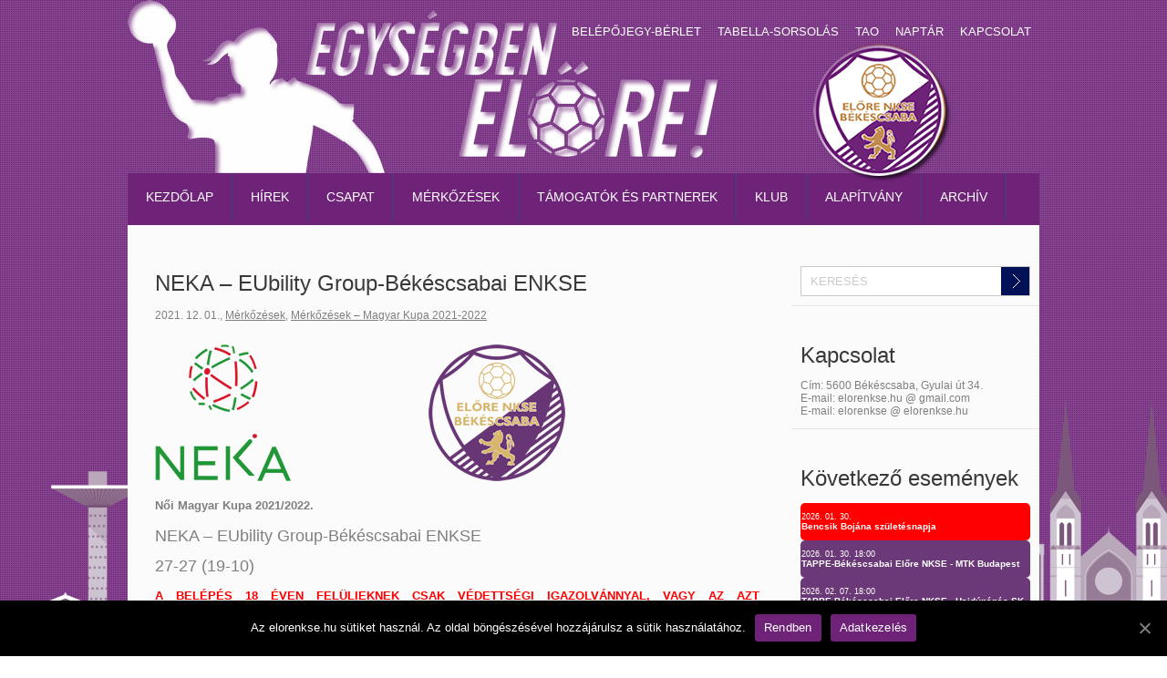

--- FILE ---
content_type: text/html; charset=UTF-8
request_url: http://elorenkse.hu/site/neka-eubility-group-bekescsabai-enkse-20211211/
body_size: 15729
content:
<!DOCTYPE html>
<html lang="hu-HU">
<head profile="http://gmpg.org/xfn/11">

	<meta http-equiv="Content-Type" content="text/html; charset=UTF-8" />
	<meta name="viewport" content="width=device-width" />
	
	<title>NEKA &#8211; EUbility Group-Békéscsabai ENKSE</title>
<meta name="Description" content="
	



	Női Magyar Kupa&nbsp;2021/2022.



	NEKA - EUbility Group-B&eacute;k&eacute;scsabai ENKSE



	27-27 (19-10)



	A BEL&Eacute;P&Eacute;S 18 &Eacute;VEN FEL&Uuml;LIEKNEK CSAK V&E " />
<meta name="Keywords" content="NEKA,&#8211;,EUbility,Group-Békéscsabai,ENKSE,2021/2022,Magyar Kupa,Mérkőzés,NEKA,Mérkőzések,Mérkőzések – Magyar Kupa 2021-2022,elorenkse.hu, NB1, NB-I, Békéscsabai Előre Női Kézilabda Kft., Kézilabda, Női, Békéscsaba, 1912, Csapat, Bajnokság, Rájátszás, Magyar, Kupa, EUbility Group" />

	<link rel="alternate" type="application/rss+xml" title="Békéscsabai Előre Női Kézilabda Kft. &raquo; hírcsatorna" href="http://elorenkse.hu/site/feed/" />
<link rel="alternate" type="application/rss+xml" title="Békéscsabai Előre Női Kézilabda Kft. &raquo; hozzászólás hírcsatorna" href="http://elorenkse.hu/site/comments/feed/" />
<link rel='stylesheet' id='scroller-plugin-css'  href='http://elorenkse.hu/site/wp-content/plugins/wp-scroll-to-top/scr_style.css?ver=3.9.1' type='text/css' media='all' />
<link rel='stylesheet' id='bootstrapstyle-css'  href='http://elorenkse.hu/site/wp-content/plugins/bootstrap-collapse/css/bootstrap.css?ver=3.9.1' type='text/css' media='all' />
<link rel='stylesheet' id='cptch_stylesheet-css'  href='http://elorenkse.hu/site/wp-content/plugins/captcha/css/front_end_style.css?ver=4.4.5' type='text/css' media='all' />
<link rel='stylesheet' id='dashicons-css'  href='http://elorenkse.hu/site/wp-includes/css/dashicons.min.css?ver=3.9.1' type='text/css' media='all' />
<link rel='stylesheet' id='cptch_desktop_style-css'  href='http://elorenkse.hu/site/wp-content/plugins/captcha/css/desktop_style.css?ver=4.4.5' type='text/css' media='all' />
<link rel='stylesheet' id='cookie-notice-front-css'  href='http://elorenkse.hu/site/wp-content/plugins/cookie-notice/css/front.min.css?ver=3.9.1' type='text/css' media='all' />
<link rel='stylesheet' id='image-zoom-inout-css'  href='http://elorenkse.hu/site/wp-content/plugins/image-zoom-in-out/image-zoom-inout.css?ver=3.9.1' type='text/css' media='all' />
<link rel='stylesheet' id='page-list-style-css'  href='http://elorenkse.hu/site/wp-content/plugins/page-list/css/page-list.css?ver=5.1' type='text/css' media='all' />
<link rel='stylesheet' id='simple-google-adsense-styles-css'  href='http://elorenkse.hu/site/wp-content/plugins/simple-google-adsense/assets/css/adsense.css?ver=1.2.0' type='text/css' media='all' />
<link rel='stylesheet' id='wpclubmanager-general-css'  href='//elorenkse.hu/site/wp-content/plugins/wp-club-manager/assets/css/wpclubmanager.css?ver=1.3.8' type='text/css' media='all' />
<link rel='stylesheet' id='metro-buttons-style-css'  href='http://elorenkse.hu/site/wp-content/plugins/metro-buttons/button.css?ver=1.0' type='text/css' media='all' />
<link rel='stylesheet' id='tablepress-default-css'  href='http://elorenkse.hu/site/wp-content/plugins/tablepress/css/default.min.css?ver=1.4' type='text/css' media='all' />
<link rel='stylesheet' id='jq_ui_css-css'  href='http://elorenkse.hu/site/wp-content/plugins/ajax-event-calendar/css/jquery-ui-1.8.16.custom.css?ver=1.8.16' type='text/css' media='all' />
<link rel='stylesheet' id='custom-css'  href='http://elorenkse.hu/site/wp-content/plugins/ajax-event-calendar/css/custom.css?ver=1.0.4' type='text/css' media='all' />
<script type='text/javascript'>
/* <![CDATA[ */
window.CKEDITOR_BASEPATH = "http://elorenkse.hu/site/wp-content/plugins/ckeditor-for-wordpress/ckeditor/";
var ckeditorSettings = { "textarea_id": "comment", "pluginPath": "http:\/\/elorenkse.hu\/site\/wp-content\/plugins\/ckeditor-for-wordpress\/", "autostart": true, "excerpt_state": false, "qtransEnabled": false, "outputFormat": { "indent": true, "breakBeforeOpen": true, "breakAfterOpen": true, "breakBeforeClose": true, "breakAfterClose": true }, "configuration": { "filebrowserBrowseUrl": "http:\/\/elorenkse.hu\/site\/wp-content\/plugins\/ckeditor-for-wordpress\/filemanager\/browser\/default\/browser.html?Connector=..\/..\/connectors\/php\/connector.php", "filebrowserImageBrowseUrl": "http:\/\/elorenkse.hu\/site\/wp-content\/plugins\/ckeditor-for-wordpress\/filemanager\/browser\/default\/browser.html?Connector=..\/..\/connectors\/php\/connector.php&type=Images", "filebrowserFlashBrowseUrl": "http:\/\/elorenkse.hu\/site\/wp-content\/plugins\/ckeditor-for-wordpress\/filemanager\/browser\/default\/browser.html?Connector=..\/..\/connectors\/php\/connector.php&type=Flash", "filebrowserUploadUrl": "http:\/\/elorenkse.hu\/site\/wp-content\/plugins\/ckeditor-for-wordpress\/filemanager\/connectors\/php\/upload.php", "filebrowserImageUploadUrl": "http:\/\/elorenkse.hu\/site\/wp-content\/plugins\/ckeditor-for-wordpress\/filemanager\/connectors\/php\/upload.php?type=Images", "filebrowserFlashUploadUrl": "http:\/\/elorenkse.hu\/site\/wp-content\/plugins\/ckeditor-for-wordpress\/filemanager\/connectors\/php\/upload.php?type=Flash", "height": "160px", "skin": "kama", "scayt_autoStartup": false, "entities": true, "entities_greek": true, "entities_latin": true, "toolbar": "WordpressBasic", "templates_files": [ "http:\/\/elorenkse.hu\/site\/wp-content\/plugins\/ckeditor-for-wordpress\/ckeditor.templates.js" ], "stylesCombo_stylesSet": "wordpress:http:\/\/elorenkse.hu\/site\/wp-content\/plugins\/ckeditor-for-wordpress\/ckeditor.styles.js", "allowedContent": true, "customConfig": "http:\/\/elorenkse.hu\/site\/wp-content\/plugins\/ckeditor-for-wordpress\/ckeditor.config.js" }, "externalPlugins": [  ], "additionalButtons": [  ] }
/* ]]> */
</script><style type="text/css">
			#content table.cke_editor { margin:0; }
			#content table.cke_editor tr td { padding:0;border:0; }
		</style><script type='text/javascript' src='http://elorenkse.hu/site/wp-includes/js/jquery/jquery.js?ver=1.11.0'></script>
<script type='text/javascript' src='http://elorenkse.hu/site/wp-includes/js/jquery/jquery-migrate.min.js?ver=1.2.1'></script>
<script type='text/javascript' src='http://elorenkse.hu/site/wp-content/plugins/wp-scroll-to-top/scr_js.js?ver=3.9.1'></script>
<script type='text/javascript' src='http://maps.google.com/maps/api/js?sensor=false&#038;ver=3'></script>
<script type='text/javascript' src='http://elorenkse.hu/site/wp-content/plugins/bootstrap-collapse/js/bootstrap-collapse.js?ver=3.9.1'></script>
<script type='text/javascript' src='http://elorenkse.hu/site/wp-content/plugins/bootstrap-collapse/js/bootstrap-transition.js?ver=3.9.1'></script>
<script type='text/javascript'>
/* <![CDATA[ */
var cnArgs = {"ajaxUrl":"http:\/\/elorenkse.hu\/site\/wp-admin\/admin-ajax.php","nonce":"4019c58345","hideEffect":"fade","position":"bottom","onScroll":"0","onScrollOffset":"100","onClick":"0","cookieName":"cookie_notice_accepted","cookieTime":"2592000","cookieTimeRejected":"2592000","cookiePath":"\/site\/","cookieDomain":"","redirection":"0","cache":"0","refuse":"0","revokeCookies":"0","revokeCookiesOpt":"automatic","secure":"0","coronabarActive":"0"};
/* ]]> */
</script>
<script type='text/javascript' src='http://elorenkse.hu/site/wp-content/plugins/cookie-notice/js/front.min.js?ver=1.3.2'></script>
<script type='text/javascript' src='http://elorenkse.hu/site/wp-content/plugins/ckeditor-for-wordpress/ckeditor/ckeditor.js?t=F7J8&#038;ver=4.5.3.3'></script>
<script type='text/javascript' src='http://elorenkse.hu/site/wp-content/plugins/ckeditor-for-wordpress/includes/ckeditor.utils.js?t=F7J8&#038;ver=4.5.3.3'></script>
<link rel="EditURI" type="application/rsd+xml" title="RSD" href="http://elorenkse.hu/site/xmlrpc.php?rsd" />
<link rel="wlwmanifest" type="application/wlwmanifest+xml" href="http://elorenkse.hu/site/wp-includes/wlwmanifest.xml" /> 
<meta name="generator" content="WordPress 3.9.1" />
<link rel='canonical' href='http://elorenkse.hu/site/neka-eubility-group-bekescsabai-enkse-20211211/' />
<link rel='shortlink' href='http://elorenkse.hu/site/?p=8546' />

<!--Plugin WP Admin Bar Removal 2014.0707.0383 Active - Tag 74be16979710d4c4e7c6647856088456-->

<!--Site Optimized to Speedup Control Panel Minimize Memory Consumption with Disabled Toolbar-->

	<style type="text/css">
        
.accordion-inner {
  border-top: 1px solid #e5e5e5;
  padding: 9px 15px;
}

.accordion-toggle {
  color: #21759B !important;
  cursor: pointer;
}
.accordion-group {
  border: 1px solid #e5e5e5;
  border-radius: 4px 4px 4px 4px;
  margin-bottom: 2px;
}

    </style><!-- <meta name="NextGEN" version="2.1.49" /> -->
<!-- <meta name="vfb" version="2.8.3" /> -->

<!-- wp_auction start -->
<link type="text/css" rel="stylesheet" href="http://elorenkse.hu/site/wp-includes/js/thickbox/thickbox.css" />

<link type="text/css" rel="stylesheet" href="http://elorenkse.hu/site/wp-content/plugins/wp-auctions/styles/default/color.css" />

      
  
<!-- wp_auction end -->



<!-- WP Club Manager Version -->
<meta name="generator" content="WP Club Manager 1.3.8" />

<link rel="shortcut icon" href="http://elorenkse.hu/site/wp-content/uploads/2016/11/elorenkse.png" type="image/x-icon" />
			
				<link rel="stylesheet" href="http://elorenkse.hu/site/wp-content/themes/immovables/css/index.css" type="text/css" media="screen, projection" />
				<link rel="stylesheet" href="http://elorenkse.hu/site/wp-content/themes/immovables/css/wide.css" type="text/css" media="screen and (min-width:1024px)" />
				<!--[if lt IE 9]>
				<link rel="stylesheet" href="http://elorenkse.hu/site/wp-content/themes/immovables/css/wide.css" type="text/css" media="screen" />
				<link rel="stylesheet" href="http://elorenkse.hu/site/wp-content/themes/immovables/css/ie.css" type="text/css" media="screen" />
				<![endif]-->
				<link rel="stylesheet" href="http://elorenkse.hu/site/wp-content/themes/immovables/css/mobile.css" type="text/css" media="screen and (min-width:240px) and (max-width:639px)" />
				<link rel="stylesheet" href="http://elorenkse.hu/site/wp-content/themes/immovables/css/tablet.css" type="text/css" media="screen and (min-width:640px) and (max-width:1023px)" />
								<link rel="stylesheet" href="http://elorenkse.hu/site/wp-content/themes/immovables/style.css" type="text/css" media="screen, projection" />
				<link rel="stylesheet" href="http://elorenkse.hu/site/wp-content/themes/immovables/css/shortcode.css" type="text/css" media="screen, projection" />
				<script type="text/javascript" src="http://elorenkse.hu/site/wp-content/themes/immovables/js/superfish.js?ver=3.3.1"></script>
				<script type="text/javascript" src="http://elorenkse.hu/site/wp-content/themes/immovables/js/smthemes.js?ver=311"></script>
				<script src="http://elorenkse.hu/site/wp-content/themes/immovables/js/jquery.cycle.all.js" type="text/javascript"></script>
						<script type="text/javascript">
				jQuery(document).ready(function() {

								jQuery(document).ready(function() {
	jQuery('.fp-slides').cycle({
		fx: 'fade',
		timeout: 10000,
		delay: 0,
		speed: 1000,
		next: '.fp-next',
		prev: '.fp-prev',
		pager: '.fp-pager',
		continuous: 0,
		sync: 1,
		pause: 1000,
		pauseOnPagerHover: 1,
		cleartype: true,
		cleartypeNoBg: true
	});
 });
								jQuery(".menus .children").addClass('sub-menu');
									if ( jQuery(document).width() > 1023 ) jQuery(function(){ 
	jQuery('ul.menus').superfish({ 
	animation: {height:'show'},				
								autoArrows:  false,
                dropShadows: false, 
                speed: 200,
                delay: 800                });
            });
								jQuery('textarea#comment').each(function(){
						jQuery(this).attr('name','ea12d');
					});
				});
			</script>
				
	<style type="text/css"></style>
	
	<script async src="https://pagead2.googlesyndication.com/pagead/js/adsbygoogle.js?client=ca-pub-7145460239085094"
     crossorigin="anonymous"></script>	
	
<link rel='stylesheet' id='jquery_ui_css-css'  href='https://cdnjs.cloudflare.com/ajax/libs/jqueryui/1.11.4/jquery-ui.css?ver=3.9.1' type='text/css' media='all' />
</head>

<body class="single single-post postid-8546 single-format-standard no-slider content-r cookies-not-set" layout='2'>

<div id='scrollUp'><img src='http://elorenkse.hu/site/wp-content/themes/immovables/images/smt/arrow-up.png' alt='Up' title='Scroll window up' /></div>
		
<div id='all'>
<div id='header'>
	
	<div class='container clearfix'>
	
		<div id='secondarymenu-container'>

			<div id="logo">
								<a href='http://elorenkse.hu/site/'><img src='http://elorenkse.hu/site/wp-content/uploads/2016/09/elorenkse_logo.png' class='logo' alt='Békéscsabai Előre Női Kézilabda Kft.' title="Békéscsabai Előre Női Kézilabda Kft." /></a>
						
						</div>
						
			<div id='menu-box'>
			<div id='secondarymenu'>
				<div class="menu-topmenu-container"><ul id="menu-oldalak" class="menus menu-topmenu"><li id="menu-item-244" class="menu-item menu-item-type-post_type menu-item-object-page menu-item-has-children menu-item-244"><a href="http://elorenkse.hu/site/belepojegy-berlet/">Belépőjegy-bérlet</a>
<ul class='sub-menu'><div class='transparent'></div><div class='inner'>
	<li id="menu-item-12156" class="menu-item menu-item-type-post_type menu-item-object-page menu-item-12156"><a href="http://elorenkse.hu/site/belepojegy-berlet/regisztracio/">Regisztráció</a></li>
</div></ul>
</li>
<li id="menu-item-256" class="menu-item menu-item-type-post_type menu-item-object-page menu-item-has-children menu-item-256"><a href="http://elorenkse.hu/site/tabella-sorsolas/">Tabella-sorsolás</a>
<ul class='sub-menu'><div class='transparent'></div><div class='inner'>
	<li id="menu-item-12104" class="menu-item menu-item-type-post_type menu-item-object-page menu-item-12104"><a href="http://elorenkse.hu/site/tabella-sorsolas/tabella-sorsolas-20252026-nb-ib/">Tabella-sorsolás 2025/2026 &#8211; NB I/B</a></li>
	<li id="menu-item-11257" class="menu-item menu-item-type-post_type menu-item-object-page menu-item-11257"><a href="http://elorenkse.hu/site/tabella-sorsolas/tabella-sorsolas-20242025-nb-i/">Tabella-sorsolás 2024/2025 &#8211; NB I</a></li>
	<li id="menu-item-10191" class="menu-item menu-item-type-post_type menu-item-object-page menu-item-10191"><a href="http://elorenkse.hu/site/tabella-sorsolas/tabella-sorsolas-20232024-nb-i/">Tabella-sorsolás 2023/2024 &#8211; NB I</a></li>
	<li id="menu-item-9094" class="menu-item menu-item-type-post_type menu-item-object-page menu-item-9094"><a href="http://elorenkse.hu/site/tabella-sorsolas/tabella-sorsolas-20222023-nb-i/">Tabella-sorsolás 2022/2023 &#8211; NB I</a></li>
	<li id="menu-item-6449" class="menu-item menu-item-type-post_type menu-item-object-page menu-item-6449"><a href="http://elorenkse.hu/site/tabella-sorsolas/tabella-sorsolas-20212022-nb-ib/">Tabella-sorsolás 2021/2022 &#8211; NB I/B</a></li>
	<li id="menu-item-5064" class="menu-item menu-item-type-post_type menu-item-object-page menu-item-5064"><a href="http://elorenkse.hu/site/tabella-sorsolas/tabella-sorsolas-2020-2021-nb-i/">Tabella-sorsolás 2020/2021 &#8211; NB I</a></li>
	<li id="menu-item-4218" class="menu-item menu-item-type-post_type menu-item-object-page menu-item-4218"><a href="http://elorenkse.hu/site/tabella-sorsolas/tabella-sorsolas-20192020-nb-i/">Tabella-sorsolás 2019/2020 &#8211; NB I</a></li>
	<li id="menu-item-3046" class="menu-item menu-item-type-post_type menu-item-object-page menu-item-3046"><a href="http://elorenkse.hu/site/tabella-sorsolas/tabella-sorsolas-20182019-nb-i/">Tabella-sorsolás 2018/2019 &#8211; NB I</a></li>
	<li id="menu-item-1788" class="menu-item menu-item-type-post_type menu-item-object-page menu-item-1788"><a href="http://elorenkse.hu/site/tabella-sorsolas/tabella-sorsolas-20172018-nb-i/">Tabella-sorsolás 2017/2018 – NB I</a></li>
	<li id="menu-item-411" class="menu-item menu-item-type-post_type menu-item-object-page menu-item-411"><a href="http://elorenkse.hu/site/tabella-sorsolas/tabella-sorsolas-20162017-nb-i/">Tabella-sorsolás 2016/2017 – NB I</a></li>
</div></ul>
</li>
<li id="menu-item-888" class="menu-item menu-item-type-post_type menu-item-object-page menu-item-has-children menu-item-888"><a href="http://elorenkse.hu/site/tao/">TAO</a>
<ul class='sub-menu'><div class='transparent'></div><div class='inner'>
	<li id="menu-item-11902" class="menu-item menu-item-type-post_type menu-item-object-page menu-item-11902"><a href="http://elorenkse.hu/site/tao/2025-2026/">2025-2026</a></li>
	<li id="menu-item-10990" class="menu-item menu-item-type-post_type menu-item-object-page menu-item-10990"><a href="http://elorenkse.hu/site/tao/2024-2025/">2024-2025</a></li>
	<li id="menu-item-9989" class="menu-item menu-item-type-post_type menu-item-object-page menu-item-9989"><a href="http://elorenkse.hu/site/tao/2023-2024/">2023-2024</a></li>
	<li id="menu-item-8973" class="menu-item menu-item-type-post_type menu-item-object-page menu-item-8973"><a href="http://elorenkse.hu/site/tao/2022-2023/">2022-2023</a></li>
	<li id="menu-item-6140" class="menu-item menu-item-type-post_type menu-item-object-page menu-item-6140"><a href="http://elorenkse.hu/site/tao/2021-2022/">2021-2022</a></li>
	<li id="menu-item-5011" class="menu-item menu-item-type-post_type menu-item-object-page menu-item-5011"><a href="http://elorenkse.hu/site/tao/2020-2021/">2020-2021</a></li>
	<li id="menu-item-4229" class="menu-item menu-item-type-post_type menu-item-object-page menu-item-4229"><a href="http://elorenkse.hu/site/tao/2019-2020/">2019-2020</a></li>
	<li id="menu-item-3201" class="menu-item menu-item-type-post_type menu-item-object-page menu-item-3201"><a href="http://elorenkse.hu/site/tao/2018-2019/">2018-2019</a></li>
	<li id="menu-item-1803" class="menu-item menu-item-type-post_type menu-item-object-page menu-item-1803"><a href="http://elorenkse.hu/site/tao/2017-2018/">2017-2018</a></li>
	<li id="menu-item-894" class="menu-item menu-item-type-post_type menu-item-object-page menu-item-894"><a href="http://elorenkse.hu/site/tao/2016-2017/">2016-2017</a></li>
</div></ul>
</li>
<li id="menu-item-245" class="menu-item menu-item-type-post_type menu-item-object-page menu-item-245"><a href="http://elorenkse.hu/site/naptar/">Naptár</a></li>
<li id="menu-item-247" class="menu-item menu-item-type-post_type menu-item-object-page menu-item-has-children menu-item-247"><a href="http://elorenkse.hu/site/kapcsolat/">Kapcsolat</a>
<ul class='sub-menu'><div class='transparent'></div><div class='inner'>
	<li id="menu-item-246" class="menu-item menu-item-type-post_type menu-item-object-page menu-item-246"><a href="http://elorenkse.hu/site/kapcsolat/uzenetkuldes/">Üzenetküldés</a></li>
	<li id="menu-item-4481" class="menu-item menu-item-type-post_type menu-item-object-page menu-item-4481"><a href="http://elorenkse.hu/site/kapcsolat/palyarendszabalyok/">Pályarendszabályok</a></li>
	<li id="menu-item-12002" class="menu-item menu-item-type-post_type menu-item-object-page menu-item-12002"><a href="http://elorenkse.hu/site/kapcsolat/utanpotlas-edzesek/">Utánpótlás edzések</a></li>
	<li id="menu-item-5150" class="menu-item menu-item-type-post_type menu-item-object-page menu-item-5150"><a href="http://elorenkse.hu/site/kapcsolat/adatvedelmi-es-adatkezelesi-tajekozato/">Adatvédelmi és adatkezelési tájékozató</a></li>
	<li id="menu-item-3723" class="menu-item menu-item-type-post_type menu-item-object-page menu-item-3723"><a href="http://elorenkse.hu/site/kapcsolat/adatkezeles/">Adatkezelés</a></li>
	<li id="menu-item-3720" class="menu-item menu-item-type-post_type menu-item-object-page menu-item-3720"><a href="http://elorenkse.hu/site/kapcsolat/cookie/">Cookie</a></li>
	<li id="menu-item-3717" class="menu-item menu-item-type-post_type menu-item-object-page menu-item-3717"><a href="http://elorenkse.hu/site/kapcsolat/gdpr/">GDPR</a></li>
</div></ul>
</li>
</ul></div>				
			</div>
			</div>
			
		</div>
		<select class='mobile-menu' id='mobile-sec-menu'><option value='#'>Válassz ...</option><option value='http://elorenkse.hu/site/belepojegy-berlet/'>Belépőjegy-bérlet</option><option value='http://elorenkse.hu/site/belepojegy-berlet/regisztracio/'>- Regisztráció</option><option value='http://elorenkse.hu/site/tabella-sorsolas/'>Tabella-sorsolás</option><option value='http://elorenkse.hu/site/tabella-sorsolas/tabella-sorsolas-20252026-nb-ib/'>- Tabella-sorsolás 2025/2026 - NB I/B</option><option value='http://elorenkse.hu/site/tabella-sorsolas/tabella-sorsolas-20242025-nb-i/'>- Tabella-sorsolás 2024/2025 - NB I</option><option value='http://elorenkse.hu/site/tabella-sorsolas/tabella-sorsolas-20232024-nb-i/'>- Tabella-sorsolás 2023/2024 - NB I</option><option value='http://elorenkse.hu/site/tabella-sorsolas/tabella-sorsolas-20222023-nb-i/'>- Tabella-sorsolás 2022/2023 - NB I</option><option value='http://elorenkse.hu/site/tabella-sorsolas/tabella-sorsolas-20212022-nb-ib/'>- Tabella-sorsolás 2021/2022 - NB I/B</option><option value='http://elorenkse.hu/site/tabella-sorsolas/tabella-sorsolas-2020-2021-nb-i/'>- Tabella-sorsolás 2020/2021 - NB I</option><option value='http://elorenkse.hu/site/tabella-sorsolas/tabella-sorsolas-20192020-nb-i/'>- Tabella-sorsolás 2019/2020 - NB I</option><option value='http://elorenkse.hu/site/tabella-sorsolas/tabella-sorsolas-20182019-nb-i/'>- Tabella-sorsolás 2018/2019 - NB I</option><option value='http://elorenkse.hu/site/tabella-sorsolas/tabella-sorsolas-20172018-nb-i/'>- Tabella-sorsolás 2017/2018 – NB I</option><option value='http://elorenkse.hu/site/tabella-sorsolas/tabella-sorsolas-20162017-nb-i/'>- Tabella-sorsolás 2016/2017 – NB I</option><option value='http://elorenkse.hu/site/tao/'>TAO</option><option value='http://elorenkse.hu/site/tao/2025-2026/'>- 2025-2026</option><option value='http://elorenkse.hu/site/tao/2024-2025/'>- 2024-2025</option><option value='http://elorenkse.hu/site/tao/2023-2024/'>- 2023-2024</option><option value='http://elorenkse.hu/site/tao/2022-2023/'>- 2022-2023</option><option value='http://elorenkse.hu/site/tao/2021-2022/'>- 2021-2022</option><option value='http://elorenkse.hu/site/tao/2020-2021/'>- 2020-2021</option><option value='http://elorenkse.hu/site/tao/2019-2020/'>- 2019-2020</option><option value='http://elorenkse.hu/site/tao/2018-2019/'>- 2018-2019</option><option value='http://elorenkse.hu/site/tao/2017-2018/'>- 2017-2018</option><option value='http://elorenkse.hu/site/tao/2016-2017/'>- 2016-2017</option><option value='http://elorenkse.hu/site/naptar/'>Naptár</option><option value='http://elorenkse.hu/site/kapcsolat/'>Kapcsolat</option><option value='http://elorenkse.hu/site/kapcsolat/uzenetkuldes/'>- Üzenetküldés</option><option value='http://elorenkse.hu/site/kapcsolat/palyarendszabalyok/'>- Pályarendszabályok</option><option value='http://elorenkse.hu/site/kapcsolat/utanpotlas-edzesek/'>- Utánpótlás edzések</option><option value='http://elorenkse.hu/site/kapcsolat/adatvedelmi-es-adatkezelesi-tajekozato/'>- Adatvédelmi és adatkezelési tájékozató</option><option value='http://elorenkse.hu/site/kapcsolat/adatkezeles/'>- Adatkezelés</option><option value='http://elorenkse.hu/site/kapcsolat/cookie/'>- Cookie</option><option value='http://elorenkse.hu/site/kapcsolat/gdpr/'>- GDPR</option></select>		<select class='mobile-menu' id='mobile-main-menu'><option value='#'>Válassz ...</option><option value='http://elorenkse.hu/site/'>Kezdőlap</option><option value='http://elorenkse.hu/site/category/hirek/'>Hírek</option><option value='http://elorenkse.hu/site/category/csapat/'>Csapat</option><option value='http://elorenkse.hu/site/category/csapat/csapat-2025-2026/'>- Csapat 2025-2026</option><option value='http://elorenkse.hu/site/category/csapat/csapat-2024-2025/'>- Csapat 2024-2025</option><option value='http://elorenkse.hu/site/category/csapat/csapat-2023-2024/'>- Csapat 2023-2024</option><option value='http://elorenkse.hu/site/category/csapat/csapat-2022-2023/'>- Csapat 2022-2023</option><option value='http://elorenkse.hu/site/category/csapat/csapat-2021-2022/'>- Csapat 2021-2022</option><option value='http://elorenkse.hu/site/category/csapat/csapat-2020-2021/'>- Csapat 2020-2021</option><option value='http://elorenkse.hu/site/category/csapat/csapat-2019-2020/'>- Csapat 2019-2020</option><option value='http://elorenkse.hu/site/category/csapat/csapat-2018-2019/'>- Csapat 2018-2019</option><option value='http://elorenkse.hu/site/category/csapat/csapat-2017-2018/'>- Csapat 2017-2018</option><option value='http://elorenkse.hu/site/category/csapat/csapat-2016-2017/'>- Csapat 2016-2017</option><option value='http://elorenkse.hu/site/category/csapat/szakmai-stab-es-vezetoseg/'>- Szakmai stáb és vezetőség</option><option value='http://elorenkse.hu/site/category/merkozesek/'>Mérkőzések</option><option value='http://elorenkse.hu/site/category/merkozesek/merkozesek-nb-ib-2025-2026/'>- Mérkőzések – NB I/B 2025-2026</option><option value='http://elorenkse.hu/site/category/merkozesek/merkozesek-magyar-kupa-2025-2026/'>- Mérkőzések – Magyar Kupa 2025-2026</option><option value='http://elorenkse.hu/site/category/merkozesek/merkozesek-felkeszules-2025-2026/'>- Mérkőzések – Felkészülés 2025-2026</option><option value='http://elorenkse.hu/site/category/merkozesek/merkozesek-nb-i-2024-2025/'>- Mérkőzések – NB I 2024-2025</option><option value='http://elorenkse.hu/site/category/merkozesek/merkozesek-magyar-kupa-2024-2025/'>- Mérkőzések – Magyar Kupa 2024-2025</option><option value='http://elorenkse.hu/site/category/merkozesek/merkozesek-felkeszules-2024-2025/'>- Mérkőzések – Felkészülés 2024-2025</option><option value='http://elorenkse.hu/site/category/merkozesek/merkozesek-nb-i-2023-2024/'>- Mérkőzések – NB I 2023-2024</option><option value='http://elorenkse.hu/site/category/merkozesek/merkozesek-magyar-kupa-2023-2024/'>- Mérkőzések – Magyar Kupa 2023-2024</option><option value='http://elorenkse.hu/site/category/merkozesek/merkozesek-felkeszules-2023-2024/'>- Mérkőzések - Felkészülés 2023-2024</option><option value='http://elorenkse.hu/site/category/merkozesek/merkozesek-nb-i-2022-2023/'>- Mérkőzések – NB I 2022-2023</option><option value='http://elorenkse.hu/site/category/merkozesek/merkozesek-magyar-kupa-2022-2023/'>- Mérkőzések – Magyar Kupa 2022-2023</option><option value='http://elorenkse.hu/site/category/merkozesek/merkozesek-felkeszules-2022-2023/'>- Mérkőzések – Felkészülés 2022-2023</option><option value='http://elorenkse.hu/site/category/merkozesek/merkozesek-nb-ib-2021-2022/'>- Mérkőzések – NB I/B 2021-2022</option><option value='http://elorenkse.hu/site/category/merkozesek/merkozesek-magyar-kupa-2021-2022/'>- Mérkőzések – Magyar Kupa 2021-2022</option><option value='http://elorenkse.hu/site/category/merkozesek/merkozesek-felkeszules-2021-2022/'>- Mérkőzések – Felkészülés 2021-2022</option><option value='http://elorenkse.hu/site/category/merkozesek/merkozesek-nb-i-2020-2021/'>- Mérkőzések - NB I 2020-2021</option><option value='http://elorenkse.hu/site/category/merkozesek/merkozesek-magyar-kupa-2020-2021/'>- Mérkőzések – Magyar Kupa 2020-2021</option><option value='http://elorenkse.hu/site/category/merkozesek/merkozesek-felkeszules-2020-2021/'>- Mérkőzések - Felkészülés 2020-2021</option><option value='http://elorenkse.hu/site/category/merkozesek/merkozesek-nb-i-2019-2020/'>- Mérkőzések - NB I 2019-2020</option><option value='http://elorenkse.hu/site/category/merkozesek/merkozesek-magyar-kupa-2019-2020/'>- Mérkőzések – Magyar Kupa 2019-2020</option><option value='http://elorenkse.hu/site/category/merkozesek/merkozesek-felkeszules-2019-2020/'>- Mérkőzések - Felkészülés 2019-2020</option><option value='http://elorenkse.hu/site/category/merkozesek/merkozesek-nb-i-2018-2019/'>- Mérkőzések - NB I 2018-2019</option><option value='http://elorenkse.hu/site/category/merkozesek/merkozesek-magyar-kupa-2018-2019/'>- Mérkőzések - Magyar Kupa 2018-2019</option><option value='http://elorenkse.hu/site/category/merkozesek/merkozesek-nb-i-2017-2018/'>- Mérkőzések - NB I 2017-2018</option><option value='http://elorenkse.hu/site/category/merkozesek/merkozesek-magyar-kupa-2017-2018/'>- Mérkőzések – Magyar Kupa 2017-2018</option><option value='http://elorenkse.hu/site/category/merkozesek/merkozesek-nb-i-2016-2017/'>- Mérkőzések - NB I 2016-2017</option><option value='http://elorenkse.hu/site/category/merkozesek/merkozesek-magyar-kupa-2016-2017/'>- Mérkőzések - Magyar Kupa 2016-2017</option><option value='http://elorenkse.hu/site/category/tamogatok-es-partnerek/'>Támogatók és partnerek</option><option value='http://elorenkse.hu/site/category/tamogatok-es-partnerek/tamogatok/'>- Támogatók</option><option value='http://elorenkse.hu/site/category/tamogatok-es-partnerek/szponzori-ajanlat/'>- Szponzori ajánlat</option><option value='http://elorenkse.hu/site/category/tamogatok-es-partnerek/partolo-tagok/'>- Pártoló tagok</option><option value='http://elorenkse.hu/site/category/tamogatok-es-partnerek/partolo-tagsag/'>- Pártoló tagság</option><option value='http://elorenkse.hu/site/category/klub/'>Klub</option><option value='http://elorenkse.hu/site/category/alapitvany/'>Alapítvány</option><option value='http://elorenkse.hu/site/category/archiv/'>Archív</option><option value='http://elorenkse.hu/site/category/archiv/archivum-2026/'>- Archívum - 2026</option><option value='http://elorenkse.hu/site/category/archiv/archivum-2025/'>- Archívum - 2025</option><option value='http://elorenkse.hu/site/category/archiv/archivum-2024/'>- Archívum - 2024</option><option value='http://elorenkse.hu/site/category/archiv/archivum-2023/'>- Archívum - 2023</option><option value='http://elorenkse.hu/site/category/archiv/archivum-2022/'>- Archívum - 2022</option><option value='http://elorenkse.hu/site/category/archiv/archivum-2021/'>- Archívum – 2021</option><option value='http://elorenkse.hu/site/category/archiv/archivum-2020/'>- Archívum – 2020</option><option value='http://elorenkse.hu/site/category/archiv/archivum-2019/'>- Archívum - 2019</option><option value='http://elorenkse.hu/site/category/archiv/archivum-2018/'>- Archívum - 2018</option><option value='http://elorenkse.hu/site/category/archiv/archivum-2017/'>- Archívum - 2017</option><option value='http://elorenkse.hu/site/category/archiv/archivum-2016/'>- Archívum - 2016</option></select>		<div id='header-block'>
		
			<div id='mainmenu-container'>
				<div id='mainmenu'>
					<div class="menu-kategoriak-container"><ul id="menu-kategoriak" class="menus menu-primary"><li id="menu-item-3440" class="menu-item menu-item-type-custom menu-item-object-custom menu-item-home menu-item-3440"><a href="http://elorenkse.hu/site/">Kezdőlap</a></li>
<li id="menu-item-248" class="menu-item menu-item-type-taxonomy menu-item-object-category menu-item-248"><a href="http://elorenkse.hu/site/category/hirek/">Hírek</a></li>
<li id="menu-item-252" class="menu-item menu-item-type-taxonomy menu-item-object-category menu-item-has-children menu-item-252"><a href="http://elorenkse.hu/site/category/csapat/">Csapat</a>
<ul class='sub-menu'><div class='transparent'></div><div class='inner'>
	<li id="menu-item-12070" class="menu-item menu-item-type-taxonomy menu-item-object-category menu-item-12070"><a href="http://elorenkse.hu/site/category/csapat/csapat-2025-2026/">Csapat 2025-2026</a></li>
	<li id="menu-item-11134" class="menu-item menu-item-type-taxonomy menu-item-object-category menu-item-11134"><a href="http://elorenkse.hu/site/category/csapat/csapat-2024-2025/">Csapat 2024-2025</a></li>
	<li id="menu-item-10291" class="menu-item menu-item-type-taxonomy menu-item-object-category menu-item-10291"><a href="http://elorenkse.hu/site/category/csapat/csapat-2023-2024/">Csapat 2023-2024</a></li>
	<li id="menu-item-9218" class="menu-item menu-item-type-taxonomy menu-item-object-category menu-item-9218"><a href="http://elorenkse.hu/site/category/csapat/csapat-2022-2023/">Csapat 2022-2023</a></li>
	<li id="menu-item-8173" class="menu-item menu-item-type-taxonomy menu-item-object-category menu-item-8173"><a href="http://elorenkse.hu/site/category/csapat/csapat-2021-2022/">Csapat 2021-2022</a></li>
	<li id="menu-item-5405" class="menu-item menu-item-type-taxonomy menu-item-object-category menu-item-5405"><a href="http://elorenkse.hu/site/category/csapat/csapat-2020-2021/">Csapat 2020-2021</a></li>
	<li id="menu-item-4298" class="menu-item menu-item-type-taxonomy menu-item-object-category menu-item-4298"><a href="http://elorenkse.hu/site/category/csapat/csapat-2019-2020/">Csapat 2019-2020</a></li>
	<li id="menu-item-3045" class="menu-item menu-item-type-taxonomy menu-item-object-category menu-item-3045"><a href="http://elorenkse.hu/site/category/csapat/csapat-2018-2019/">Csapat 2018-2019</a></li>
	<li id="menu-item-2018" class="menu-item menu-item-type-taxonomy menu-item-object-category menu-item-2018"><a href="http://elorenkse.hu/site/category/csapat/csapat-2017-2018/">Csapat 2017-2018</a></li>
	<li id="menu-item-476" class="menu-item menu-item-type-taxonomy menu-item-object-category menu-item-476"><a href="http://elorenkse.hu/site/category/csapat/csapat-2016-2017/">Csapat 2016-2017</a></li>
	<li id="menu-item-550" class="menu-item menu-item-type-taxonomy menu-item-object-category menu-item-550"><a href="http://elorenkse.hu/site/category/csapat/szakmai-stab-es-vezetoseg/">Szakmai stáb és vezetőség</a></li>
</div></ul>
</li>
<li id="menu-item-249" class="menu-item menu-item-type-taxonomy menu-item-object-category current-post-ancestor current-menu-parent current-post-parent menu-item-has-children menu-item-249"><a href="http://elorenkse.hu/site/category/merkozesek/">Mérkőzések</a>
<ul class='sub-menu'><div class='transparent'></div><div class='inner'>
	<li id="menu-item-12208" class="menu-item menu-item-type-taxonomy menu-item-object-category menu-item-12208"><a href="http://elorenkse.hu/site/category/merkozesek/merkozesek-nb-ib-2025-2026/">Mérkőzések – NB I/B 2025-2026</a></li>
	<li id="menu-item-12240" class="menu-item menu-item-type-taxonomy menu-item-object-category menu-item-12240"><a href="http://elorenkse.hu/site/category/merkozesek/merkozesek-magyar-kupa-2025-2026/">Mérkőzések – Magyar Kupa 2025-2026</a></li>
	<li id="menu-item-12106" class="menu-item menu-item-type-taxonomy menu-item-object-category menu-item-12106"><a href="http://elorenkse.hu/site/category/merkozesek/merkozesek-felkeszules-2025-2026/">Mérkőzések – Felkészülés 2025-2026</a></li>
	<li id="menu-item-11252" class="menu-item menu-item-type-taxonomy menu-item-object-category menu-item-11252"><a href="http://elorenkse.hu/site/category/merkozesek/merkozesek-nb-i-2024-2025/">Mérkőzések – NB I 2024-2025</a></li>
	<li id="menu-item-11453" class="menu-item menu-item-type-taxonomy menu-item-object-category menu-item-11453"><a href="http://elorenkse.hu/site/category/merkozesek/merkozesek-magyar-kupa-2024-2025/">Mérkőzések – Magyar Kupa 2024-2025</a></li>
	<li id="menu-item-11174" class="menu-item menu-item-type-taxonomy menu-item-object-category menu-item-11174"><a href="http://elorenkse.hu/site/category/merkozesek/merkozesek-felkeszules-2024-2025/">Mérkőzések – Felkészülés 2024-2025</a></li>
	<li id="menu-item-10277" class="menu-item menu-item-type-taxonomy menu-item-object-category menu-item-10277"><a href="http://elorenkse.hu/site/category/merkozesek/merkozesek-nb-i-2023-2024/">Mérkőzések – NB I 2023-2024</a></li>
	<li id="menu-item-10564" class="menu-item menu-item-type-taxonomy menu-item-object-category menu-item-10564"><a href="http://elorenkse.hu/site/category/merkozesek/merkozesek-magyar-kupa-2023-2024/">Mérkőzések – Magyar Kupa 2023-2024</a></li>
	<li id="menu-item-10162" class="menu-item menu-item-type-taxonomy menu-item-object-category menu-item-10162"><a href="http://elorenkse.hu/site/category/merkozesek/merkozesek-felkeszules-2023-2024/">Mérkőzések &#8211; Felkészülés 2023-2024</a></li>
	<li id="menu-item-9415" class="menu-item menu-item-type-taxonomy menu-item-object-category menu-item-9415"><a href="http://elorenkse.hu/site/category/merkozesek/merkozesek-nb-i-2022-2023/">Mérkőzések – NB I 2022-2023</a></li>
	<li id="menu-item-9423" class="menu-item menu-item-type-taxonomy menu-item-object-category menu-item-9423"><a href="http://elorenkse.hu/site/category/merkozesek/merkozesek-magyar-kupa-2022-2023/">Mérkőzések – Magyar Kupa 2022-2023</a></li>
	<li id="menu-item-9128" class="menu-item menu-item-type-taxonomy menu-item-object-category menu-item-9128"><a href="http://elorenkse.hu/site/category/merkozesek/merkozesek-felkeszules-2022-2023/">Mérkőzések – Felkészülés 2022-2023</a></li>
	<li id="menu-item-8180" class="menu-item menu-item-type-taxonomy menu-item-object-category menu-item-8180"><a href="http://elorenkse.hu/site/category/merkozesek/merkozesek-nb-ib-2021-2022/">Mérkőzések – NB I/B 2021-2022</a></li>
	<li id="menu-item-8296" class="menu-item menu-item-type-taxonomy menu-item-object-category current-post-ancestor current-menu-parent current-post-parent menu-item-8296"><a href="http://elorenkse.hu/site/category/merkozesek/merkozesek-magyar-kupa-2021-2022/">Mérkőzések – Magyar Kupa 2021-2022</a></li>
	<li id="menu-item-6410" class="menu-item menu-item-type-taxonomy menu-item-object-category menu-item-6410"><a href="http://elorenkse.hu/site/category/merkozesek/merkozesek-felkeszules-2021-2022/">Mérkőzések – Felkészülés 2021-2022</a></li>
	<li id="menu-item-5252" class="menu-item menu-item-type-taxonomy menu-item-object-category menu-item-5252"><a href="http://elorenkse.hu/site/category/merkozesek/merkozesek-nb-i-2020-2021/">Mérkőzések &#8211; NB I 2020-2021</a></li>
	<li id="menu-item-5693" class="menu-item menu-item-type-taxonomy menu-item-object-category menu-item-5693"><a href="http://elorenkse.hu/site/category/merkozesek/merkozesek-magyar-kupa-2020-2021/">Mérkőzések – Magyar Kupa 2020-2021</a></li>
	<li id="menu-item-5111" class="menu-item menu-item-type-taxonomy menu-item-object-category menu-item-5111"><a href="http://elorenkse.hu/site/category/merkozesek/merkozesek-felkeszules-2020-2021/">Mérkőzések &#8211; Felkészülés 2020-2021</a></li>
	<li id="menu-item-4213" class="menu-item menu-item-type-taxonomy menu-item-object-category menu-item-4213"><a href="http://elorenkse.hu/site/category/merkozesek/merkozesek-nb-i-2019-2020/">Mérkőzések &#8211; NB I 2019-2020</a></li>
	<li id="menu-item-4498" class="menu-item menu-item-type-taxonomy menu-item-object-category menu-item-4498"><a href="http://elorenkse.hu/site/category/merkozesek/merkozesek-magyar-kupa-2019-2020/">Mérkőzések – Magyar Kupa 2019-2020</a></li>
	<li id="menu-item-4214" class="menu-item menu-item-type-taxonomy menu-item-object-category menu-item-4214"><a href="http://elorenkse.hu/site/category/merkozesek/merkozesek-felkeszules-2019-2020/">Mérkőzések &#8211; Felkészülés 2019-2020</a></li>
	<li id="menu-item-3043" class="menu-item menu-item-type-taxonomy menu-item-object-category menu-item-3043"><a href="http://elorenkse.hu/site/category/merkozesek/merkozesek-nb-i-2018-2019/">Mérkőzések &#8211; NB I 2018-2019</a></li>
	<li id="menu-item-3044" class="menu-item menu-item-type-taxonomy menu-item-object-category menu-item-3044"><a href="http://elorenkse.hu/site/category/merkozesek/merkozesek-magyar-kupa-2018-2019/">Mérkőzések &#8211; Magyar Kupa 2018-2019</a></li>
	<li id="menu-item-1880" class="menu-item menu-item-type-taxonomy menu-item-object-category menu-item-1880"><a href="http://elorenkse.hu/site/category/merkozesek/merkozesek-nb-i-2017-2018/">Mérkőzések &#8211; NB I 2017-2018</a></li>
	<li id="menu-item-2042" class="menu-item menu-item-type-taxonomy menu-item-object-category menu-item-2042"><a href="http://elorenkse.hu/site/category/merkozesek/merkozesek-magyar-kupa-2017-2018/">Mérkőzések – Magyar Kupa 2017-2018</a></li>
	<li id="menu-item-414" class="menu-item menu-item-type-taxonomy menu-item-object-category menu-item-414"><a href="http://elorenkse.hu/site/category/merkozesek/merkozesek-nb-i-2016-2017/">Mérkőzések &#8211; NB I 2016-2017</a></li>
	<li id="menu-item-631" class="menu-item menu-item-type-taxonomy menu-item-object-category menu-item-631"><a href="http://elorenkse.hu/site/category/merkozesek/merkozesek-magyar-kupa-2016-2017/">Mérkőzések &#8211; Magyar Kupa 2016-2017</a></li>
</div></ul>
</li>
<li id="menu-item-250" class="menu-item menu-item-type-taxonomy menu-item-object-category menu-item-has-children menu-item-250"><a href="http://elorenkse.hu/site/category/tamogatok-es-partnerek/">Támogatók és partnerek</a>
<ul class='sub-menu'><div class='transparent'></div><div class='inner'>
	<li id="menu-item-413" class="menu-item menu-item-type-taxonomy menu-item-object-category menu-item-413"><a href="http://elorenkse.hu/site/category/tamogatok-es-partnerek/tamogatok/">Támogatók</a></li>
	<li id="menu-item-415" class="menu-item menu-item-type-taxonomy menu-item-object-category menu-item-415"><a href="http://elorenkse.hu/site/category/tamogatok-es-partnerek/szponzori-ajanlat/">Szponzori ajánlat</a></li>
	<li id="menu-item-416" class="menu-item menu-item-type-taxonomy menu-item-object-category menu-item-416"><a href="http://elorenkse.hu/site/category/tamogatok-es-partnerek/partolo-tagok/">Pártoló tagok</a></li>
	<li id="menu-item-417" class="menu-item menu-item-type-taxonomy menu-item-object-category menu-item-417"><a href="http://elorenkse.hu/site/category/tamogatok-es-partnerek/partolo-tagsag/">Pártoló tagság</a></li>
</div></ul>
</li>
<li id="menu-item-253" class="menu-item menu-item-type-taxonomy menu-item-object-category menu-item-253"><a href="http://elorenkse.hu/site/category/klub/">Klub</a></li>
<li id="menu-item-9075" class="menu-item menu-item-type-taxonomy menu-item-object-category menu-item-9075"><a href="http://elorenkse.hu/site/category/alapitvany/">Alapítvány</a></li>
<li id="menu-item-254" class="menu-item menu-item-type-taxonomy menu-item-object-category menu-item-has-children menu-item-254"><a href="http://elorenkse.hu/site/category/archiv/">Archív</a>
<ul class='sub-menu'><div class='transparent'></div><div class='inner'>
	<li id="menu-item-12515" class="menu-item menu-item-type-taxonomy menu-item-object-category menu-item-12515"><a href="http://elorenkse.hu/site/category/archiv/archivum-2026/">Archívum &#8211; 2026</a></li>
	<li id="menu-item-12172" class="menu-item menu-item-type-taxonomy menu-item-object-category menu-item-12172"><a href="http://elorenkse.hu/site/category/archiv/archivum-2025/">Archívum &#8211; 2025</a></li>
	<li id="menu-item-10665" class="menu-item menu-item-type-taxonomy menu-item-object-category menu-item-10665"><a href="http://elorenkse.hu/site/category/archiv/archivum-2024/">Archívum &#8211; 2024</a></li>
	<li id="menu-item-9687" class="menu-item menu-item-type-taxonomy menu-item-object-category menu-item-9687"><a href="http://elorenkse.hu/site/category/archiv/archivum-2023/">Archívum &#8211; 2023</a></li>
	<li id="menu-item-8601" class="menu-item menu-item-type-taxonomy menu-item-object-category menu-item-8601"><a href="http://elorenkse.hu/site/category/archiv/archivum-2022/">Archívum &#8211; 2022</a></li>
	<li id="menu-item-5966" class="menu-item menu-item-type-taxonomy menu-item-object-category menu-item-5966"><a href="http://elorenkse.hu/site/category/archiv/archivum-2021/">Archívum – 2021</a></li>
	<li id="menu-item-4687" class="menu-item menu-item-type-taxonomy menu-item-object-category menu-item-4687"><a href="http://elorenkse.hu/site/category/archiv/archivum-2020/">Archívum – 2020</a></li>
	<li id="menu-item-3707" class="menu-item menu-item-type-taxonomy menu-item-object-category menu-item-3707"><a href="http://elorenkse.hu/site/category/archiv/archivum-2019/">Archívum &#8211; 2019</a></li>
	<li id="menu-item-2386" class="menu-item menu-item-type-taxonomy menu-item-object-category menu-item-2386"><a href="http://elorenkse.hu/site/category/archiv/archivum-2018/">Archívum &#8211; 2018</a></li>
	<li id="menu-item-1128" class="menu-item menu-item-type-taxonomy menu-item-object-category menu-item-1128"><a href="http://elorenkse.hu/site/category/archiv/archivum-2017/">Archívum &#8211; 2017</a></li>
	<li id="menu-item-412" class="menu-item menu-item-type-taxonomy menu-item-object-category menu-item-412"><a href="http://elorenkse.hu/site/category/archiv/archivum-2016/">Archívum &#8211; 2016</a></li>
</div></ul>
</li>
</ul></div>				</div>
			</div>
						
		</div>
		
		
	</div>
</div>

<div id='content-top' class='container'></div>
<div id='content'>
	<div class='container clearfix'>
		
		
	<div class='sidebar right clearfix'>
		<div id="search-2" class="widget widget_search"><div class="inner"> 
<div class="searchform" title="">
    <form method="get" ifaviconffd="searchform" action="http://elorenkse.hu/site/"> 
		<input type='submit' value='' class='searchbtn' />
        <input type="text" value="Keresés" class='searchtxt' 
            name="s" id="s"  onblur="if (this.value == '')  {this.value = 'Keresés';}"  
            onfocus="if (this.value == 'Keresés') {this.value = '';}" 
        />
		<div style='clear:both'></div>
    </form>
</div><!-- #search --></div></div><div id="text-7" class="widget widget_text"><div class="inner"><div class="caption"><h3>Kapcsolat</h3></div>			<div class="textwidget"><p>Cím: 5600 Békéscsaba, Gyulai út 34.<br />
E-mail: elorenkse.hu @ gmail.com<br />
E-mail: elorenkse @ elorenkse.hu</p>
</div>
		</div></div><div id="text-17" class="widget widget_text"><div class="inner"><div class="caption"><h3>Következő események</h3></div>			<div class="textwidget"><style>.cat1,.cat1 .fc-event-skin,.fc-agenda .cat1,a.cat1,a.cat1:active,a.cat1:visited{color:#FFFFFF !important;background-color:#6B3978 !important;border-color:#6B3978 !important}
a.cat1:hover{-moz-box-shadow:0 0 2px #000;-webkit-box-shadow:0 0 2px #000;box-shadow:0 0 2px #000;color:#FFFFFF !important;background-color:#6B3978 !important;border-color:#FFFFFF !important}
.cat2,.cat2 .fc-event-skin,.fc-agenda .cat2,a.cat2,a.cat2:active,a.cat2:visited{color:#FFFFFF !important;background-color:#FF0000 !important;border-color:#FF0000 !important}
a.cat2:hover{-moz-box-shadow:0 0 2px #000;-webkit-box-shadow:0 0 2px #000;box-shadow:0 0 2px #000;color:#FFFFFF !important;background-color:#FF0000 !important;border-color:#FFFFFF !important}
.cat3,.cat3 .fc-event-skin,.fc-agenda .cat3,a.cat3,a.cat3:active,a.cat3:visited{color:#FFFFFF !important;background-color:#D9A300 !important;border-color:#D9A300 !important}
a.cat3:hover{-moz-box-shadow:0 0 2px #000;-webkit-box-shadow:0 0 2px #000;box-shadow:0 0 2px #000;color:#FFFFFF !important;background-color:#D9A300 !important;border-color:#FFFFFF !important}
.cat4,.cat4 .fc-event-skin,.fc-agenda .cat4,a.cat4,a.cat4:active,a.cat4:visited{color:#FFFFFF !important;background-color:#ff7f00 !important;border-color:#ff7f00 !important}
a.cat4:hover{-moz-box-shadow:0 0 2px #000;-webkit-box-shadow:0 0 2px #000;box-shadow:0 0 2px #000;color:#FFFFFF !important;background-color:#ff7f00 !important;border-color:#FFFFFF !important}
.cat5,.cat5 .fc-event-skin,.fc-agenda .cat5,a.cat5,a.cat5:active,a.cat5:visited{color:#FFFFFF !important;background-color:#005294 !important;border-color:#005294 !important}
a.cat5:hover{-moz-box-shadow:0 0 2px #000;-webkit-box-shadow:0 0 2px #000;box-shadow:0 0 2px #000;color:#FFFFFF !important;background-color:#005294 !important;border-color:#FFFFFF !important}
.cat7,.cat7 .fc-event-skin,.fc-agenda .cat7,a.cat7,a.cat7:active,a.cat7:visited{color:#FFFFFF !important;background-color:#D9A300 !important;border-color:#D9A300 !important}
a.cat7:hover{-moz-box-shadow:0 0 2px #000;-webkit-box-shadow:0 0 2px #000;box-shadow:0 0 2px #000;color:#FFFFFF !important;background-color:#D9A300 !important;border-color:#FFFFFF !important}
</style><ul class='aec-eventlist'><li class="fc-event round5 cat2" onClick="jQuery.aecDialog({'id':771,'start':'2026-01-30 00:00:00','end':'2026-01-30 00:00:00'});"><span class="fc-event-time">2026. 01. 30.</span><span class="fc-event-title">Bencsik Boj&aacute;na sz&uuml;let&eacute;snapja</span></li><li class="fc-event round5 cat1" onClick="jQuery.aecDialog({'id':783,'start':'2026-01-30 18:00:00','end':'2026-01-30 20:00:00'});"><span class="fc-event-time">2026. 01. 30. 18:00</span><span class="fc-event-title">TAPPE-B&eacute;k&eacute;scsabai Előre NKSE - MTK Budapest</span></li><li class="fc-event round5 cat1" onClick="jQuery.aecDialog({'id':784,'start':'2026-02-07 18:00:00','end':'2026-02-07 20:00:00'});"><span class="fc-event-time">2026. 02. 07. 18:00</span><span class="fc-event-title">TAPPE-B&eacute;k&eacute;scsabai Előre NKSE - Hajd&uacute;n&aacute;n&aacute;s SK</span></li><li class="fc-event round5 cat1" onClick="jQuery.aecDialog({'id':787,'start':'2026-02-13 18:00:00','end':'2026-02-13 20:00:00'});"><span class="fc-event-time">2026. 02. 13. 18:00</span><span class="fc-event-title">G&aacute;rdony-P&aacute;zm&aacute;nd NKK - TAPPE-B&eacute;k&eacute;scsabai Előre NKSE</span></li><li class="fc-event round5 cat1" onClick="jQuery.aecDialog({'id':786,'start':'2026-02-22 16:00:00','end':'2026-02-22 18:00:00'});"><span class="fc-event-time">2026. 02. 22. 16:00</span><span class="fc-event-title">TAPPE-B&eacute;k&eacute;scsabai Előre NKSE - Szigetszentmikl&oacute;s NKSE</span></li><li class="fc-event round5 cat1" onClick="jQuery.aecDialog({'id':785,'start':'2026-02-28 18:00:00','end':'2026-02-28 20:00:00'});"><span class="fc-event-time">2026. 02. 28. 18:00</span><span class="fc-event-title">Eszterh&aacute;zy SC - TAPPE-B&eacute;k&eacute;scsabai Előre NKSE</span></li><li class="fc-event round5 cat3" onClick="jQuery.aecDialog({'id':800,'start':'2026-03-08 00:00:00','end':'2026-03-08 00:00:00'});"><span class="fc-event-time">2026. 03. 08.</span><span class="fc-event-title">Nemzetk&ouml;zi nőnap</span></li><li class="fc-event round5 cat2" onClick="jQuery.aecDialog({'id':775,'start':'2026-03-14 00:00:00','end':'2026-03-14 00:00:00'});"><span class="fc-event-time">2026. 03. 14.</span><span class="fc-event-title">Petrovszki Gy&ouml;rgy sz&uuml;let&eacute;snapja</span></li><li class="fc-event round5 cat1" onClick="jQuery.aecDialog({'id':788,'start':'2026-03-14 18:00:00','end':'2026-03-14 20:00:00'});"><span class="fc-event-time">2026. 03. 14. 18:00</span><span class="fc-event-title">TAPPE-B&eacute;k&eacute;scsabai Előre NKSE - Kom&aacute;rom VSE</span></li><li class="fc-event round5 cat3" onClick="jQuery.aecDialog({'id':801,'start':'2026-03-15 00:00:00','end':'2026-03-15 00:00:00'});"><span class="fc-event-time">2026. 03. 15.</span><span class="fc-event-title">Nemzeti &uuml;nnep</span></li></ul>
<span class='aec-credit'>AEC v1.0.4</span>
</div>
		</div></div><div id="useronline-2" class="widget widget_useronline"><div class="inner"><div id="useronline-browsing-site">Online: <strong>2 Látogató, 3 Robot</strong></div></div></div><div id="text-13" class="widget widget_text"><div class="inner"><div class="caption"><h3>YouTube</h3></div>			<div class="textwidget"><a href="https://www.youtube.com/channel/UCVGv7BcuNleKWvmJUf0Jujw" target="_blank"><img src="http://www.elorenkse.hu/site/wp-content/uploads/file/youtube_web.png" alt="YouTube" title="YouTube"/></a></div>
		</div></div><div id="text-12" class="widget widget_text"><div class="inner"><div class="caption"><h3>MKSZ</h3></div>			<div class="textwidget"><a href="http://keziszovetseg.hu" target="_blank"><img src="http://elorenkse.hu/site/wp-content/uploads/2024/09/mksz_logo_2024.svg" width="260" height="260" border="0" /></a></div>
		</div></div>		<div id="recent-posts-2" class="widget widget_recent_entries"><div class="inner">		<div class="caption"><h3>Legutóbbi bejegyzések</h3></div>		<ul>
					<li>
				<a href="http://elorenkse.hu/site/sorsolas-naptar-kapcsolat/">Sorsolás, naptár, kapcsolat</a>
						</li>
					<li>
				<a href="http://elorenkse.hu/site/gyori-eto-kc-u20-tappe-bekescsabai-elore-nkse-20260122/">Győri ETO KC U20 &#8211; Tappe-Békéscsabai Előre NKSE</a>
						</li>
					<li>
				<a href="http://elorenkse.hu/site/gyorben-is-a-gyozelem-a-celunk-20260121/">Győrben is a győzelem a célunk</a>
						</li>
					<li>
				<a href="http://elorenkse.hu/site/tappe-bekescsabai-enkse-erd-20260117/">Tappe-Békéscsabai ENKSE &#8211; Érd</a>
						</li>
					<li>
				<a href="http://elorenkse.hu/site/az-erd-lesz-a-vendeg-az-evnyito-merkozesen-20260115/">Az Érd lesz a vendég az évnyitó mérkőzésen</a>
						</li>
					<li>
				<a href="http://elorenkse.hu/site/elvaras-nem-de-cel-lehet-a-feljutas-20251230/">Elvárás nem, de cél lehet a feljutás</a>
						</li>
					<li>
				<a href="http://elorenkse.hu/site/dvsc-schaeffler-u20-tappe-bekescsabai-elore-nkse-20251213/">DVSC Schaeffler U20 &#8211; Tappe-Békéscsabai Előre NKSE</a>
						</li>
					<li>
				<a href="http://elorenkse.hu/site/debrecenben-zarja-az-evet-a-bekescsabai-elore-nkse-20251212/">Debrecenben zárja az évet a Békéscsabai Előre NKSE</a>
						</li>
					<li>
				<a href="http://elorenkse.hu/site/borsod-sport-klub-kkft-tappe-bekescsabai-enkse-20251206/">Borsod Sport Klub KKFT &#8211; Tappe-Békéscsabai ENKSE</a>
						</li>
					<li>
				<a href="http://elorenkse.hu/site/a-borsod-sk-otthonaban-folytatjuk-a-bajnoksagot-20251205/">A Borsod SK otthonában folytatjuk a bajnokságot</a>
						</li>
				</ul>
		</div></div><div id="facebooklikebox-2" class="widget widget_FacebookLikeBox"><div class="inner"><div class="caption"><h3>Facebook</h3></div><script src="http://connect.facebook.net/en_US/all.js#xfbml=1"></script><fb:like-box href="http://www.facebook.com/elorekezilabda" width="250" show_faces="true" border_color="AAAAAA" stream="true" header="false"></fb:like-box></div></div><div id="text-6" class="widget widget_text"><div class="inner"><div class="caption"><h3>Régi weboldal</h3></div>			<div class="textwidget"><a href="http://www.elorenkse.hu/elorenkse/" target="_blank"><img src="http://www.elorenkse.hu/site/wp-content/uploads/image/elorenkse_hu_old.jpg" width="250" height="69" /></a></div>
		</div></div>	</div><!-- ddd-->		 
		<div id="main_content"> <div class='articles'> 		<div class='one-post'>
			<div id="post-8546" class="post-8546 post type-post status-publish format-standard hentry category-merkozesek category-merkozesek-magyar-kupa-2021-2022 tag-20212022 tag-magyar-kupa tag-merkozes tag-neka post-caption">
							<h1>NEKA &#8211; EUbility Group-Békéscsabai ENKSE</h1>
			<p class='post-meta'>
			
				<span class='post-date'>2021. 12. 01.</span>, 
				
				<a href="http://elorenkse.hu/site/category/merkozesek/" title="View all posts in Mérkőzések" rel="category tag">Mérkőzések</a>, <a href="http://elorenkse.hu/site/category/merkozesek/merkozesek-magyar-kupa-2021-2022/" title="View all posts in Mérkőzések – Magyar Kupa 2021-2022" rel="category tag">Mérkőzések – Magyar Kupa 2021-2022</a>			</p>			
			</div>
			<div class='post-body'>
			
				
			
			
			
			
			
			
				<p>
	<a href="http://elorenkse.hu/site/wp-content/uploads/2021/12/neka_150.png"><img alt="neka_150" class="alignnone size-full wp-image-8547" height="150" src="http://elorenkse.hu/site/wp-content/uploads/2021/12/neka_150.png" width="150" /></a><a href="http://elorenkse.hu/site/wp-content/uploads/2016/09/spacer.png"><img alt="spacer" height="150" src="http://elorenkse.hu/site/wp-content/uploads/2016/09/spacer.png" width="150" /></a><a href="http://elorenkse.hu/site/wp-content/uploads/2016/08/benkse_150.png"><img alt="benkse_150" height="150" src="http://elorenkse.hu/site/wp-content/uploads/2016/08/benkse_150.png" width="150" /></a>
</p>
<p style="text-align: justify;">
	<strong>Női Magyar Kupa&nbsp;2021/2022.</strong>
</p>
<h2 style="text-align: justify;">
	NEKA &#8211; EUbility Group-B&eacute;k&eacute;scsabai ENKSE<br />
</h2>
<h2>
	27-27 (19-10)<br />
</h2>
<p style="text-align: justify;">
	<span style="color:#FF0000;"><strong>A BEL&Eacute;P&Eacute;S 18 &Eacute;VEN FEL&Uuml;LIEKNEK CSAK V&Eacute;DETTS&Eacute;GI IGAZOLV&Aacute;NNYAL, VAGY AZ AZT HELYETTES&Iacute;TŐ EESZT APPLIK&Aacute;CI&Oacute;VAL LEHETS&Eacute;GES!</strong></span>
</p>
<p style="text-align: justify;">
	<strong>Időpont:</strong>&nbsp;2021. december 11. (szombat) 17:00 &oacute;ra
</p>
<p style="text-align: justify;">
	<strong>Helysz&iacute;n:</strong>&nbsp;<a href="https://goo.gl/maps/kK6HMxts6Bibq9jo9" target="_blank">NEKA Csarnok</a>
</p>
<p style="text-align: justify;">
	<strong>C&iacute;m:</strong>&nbsp;8630 Balatonbogl&aacute;r, Ga&aacute;l Gaszton utca 58.
</p>
<p>
	<strong>J&aacute;t&eacute;kvezetők:</strong>&nbsp;Hask&oacute; Tam&aacute;s K&aacute;roly, Natkai Norbert
</p>
<p>
	<strong>Versenyb&iacute;r&oacute;k:</strong>&nbsp;Kert&eacute;sz Ad&eacute;l, Szincs&aacute;k Eszter
</p>
<p>
	<strong>Ellenőr:</strong> Andorka Mikl&oacute;s
</p>
<p style="text-align: justify;">
	<strong>NEKA:</strong> Varga Em&iacute;lia (9), Cs&iacute;kos Luca (3), Juh&aacute;sz Kata (3), Kellermann D&oacute;ra (0), Szab&oacute; Anna (3), Zaj Kl&aacute;ra (0), Uhrin Lili (6), Nagy Laura (0), N&eacute;meth Kata (1), Kovalcsik Bianka (1), Szab&oacute; Lili Zs&oacute;fi (0), V&aacute;rtok Tamara (1).<br />
	<strong>Vezetőedző:</strong> Bohus Bea.
</p>
<p style="text-align: justify;">
	<strong>B&eacute;k&eacute;scsaba:</strong>&nbsp;Andr&oacute;czki Fl&oacute;ra&nbsp;(2), Giricz Laura Gerda&nbsp;(0), Sz&ouml;gi T&iacute;mea (0), Iv&aacute;n Emese&nbsp;(4), V&aacute;mosi Panna (1), Gyimesi Kitti&nbsp;(3), Bucsi Lili&nbsp;(1), Csizmadia Fanni Kl&aacute;ra&nbsp;(0), Mayer Szabina&nbsp;(5), Kukely Anna&nbsp;(6), Kukely Kl&aacute;ra&nbsp;(2), T&ouml;r&ouml;k Fanni&nbsp;(3), Szab&oacute; D&oacute;ra&nbsp;(0), Zsemberi Z&oacute;ra&nbsp;(0), Karacs J&aacute;zmin&nbsp;(0), Bencsik Boj&aacute;na&nbsp;(0).<br />
	<strong>Vezetőedző:</strong>&nbsp;Papp B&aacute;lint.
</p>
<p style="text-align: justify;">
	<img alt="sargalap" src="http://elorenkse.hu/site/wp-content/uploads/2016/09/sargalap.png" />&nbsp;<strong>S&aacute;rga lapok:</strong> T&ouml;r&ouml;k Fanni (1).
</p>
<p style="text-align: justify;">
	<img alt="http://elorenkse.hu/site/wp-content/uploads/2016/09/ora.png" src="http://elorenkse.hu/site/wp-content/uploads/2016/09/ora.png" />&nbsp;<strong>Ki&aacute;ll&iacute;t&aacute;sok:&nbsp;</strong>Kellermann D&oacute;ra&nbsp;(2. perc),&nbsp;V&aacute;rtok Tamara&nbsp;(2. perc),&nbsp;Giricz Laura Gerda&nbsp;(2. perc),&nbsp;Gyimesi Kitti&nbsp;(2. perc),&nbsp;Kukely Anna&nbsp;(2. perc), Kukely Kl&aacute;ra&nbsp;(4. perc).
</p>
<p style="text-align: justify;">
	<img alt="http://elorenkse.hu/site/wp-content/uploads/2016/09/gol.png" src="http://elorenkse.hu/site/wp-content/uploads/2016/09/gol.png" />&nbsp;<strong>H&eacute;tm&eacute;teresek:&nbsp;</strong>Varga Em&iacute;lia&nbsp;(1/2),&nbsp;Uhrin Lili&nbsp;(1/1),&nbsp;Sz&ouml;gi T&iacute;mea&nbsp;(0/1),&nbsp;Kukely Anna&nbsp;(2/2).
</p>
<p style="text-align: center;">
	<a href="http://elorenkse.hu/site/wp-content/uploads/2016/08/line.png"><img alt="line" class="alignnone size-full wp-image-292" height="9" src="http://elorenkse.hu/site/wp-content/uploads/2016/08/line.png" width="680" /></a>
</p>
<p style="text-align: justify;">
	<strong>Legjobb 8 k&ouml;z&ouml;tt a Magyar Kup&aacute;ban</strong>
</p>
<p style="text-align: center;">
	<a href="http://elorenkse.hu/site/wp-content/uploads/2021/12/20211211_neka_elore_nkse1.jpg" rel="" style="" target="" title=""><img alt="NEKA - EUbility Group-Békéscsabai ENKSE 27-27 (19-10)" class="alignnone size-full wp-image-8586" height="427" src="http://elorenkse.hu/site/wp-content/uploads/2021/12/20211211_neka_elore_nkse1.jpg" style="" title="NEKA - EUbility Group-Békéscsabai ENKSE 27-27 (19-10)" width="640" /></a>
</p>
<p style="text-align: justify;">
	A szombati kupa tal&aacute;lkoz&oacute;ra a kor&aacute;bbi b&eacute;k&eacute;scsabai j&aacute;t&eacute;kos, &eacute;s vezetőedző Bohus Bea &aacute;ltal ir&aacute;ny&iacute;tott, az NB I B. Nyugati csoportj&aacute;ban sz&aacute;zsz&aacute;zal&eacute;kos akad&eacute;miai csapat tizenk&eacute;t j&aacute;t&eacute;kost nevezett.
</p>
<p style="text-align: justify;">
	Kihagyott hazai h&eacute;tm&eacute;teres ut&aacute;n T&ouml;r&ouml;k szerzett vezet&eacute;st a lil&aacute;knak, amire Varga v&aacute;laszolt a 4. percben. A 7. percben 4&ndash;1-re vezetett a hazai egy&uuml;ttes, mik&ouml;zben kapusok N&eacute;meth Kata t&ouml;bbsz&ouml;r is j&oacute;l v&eacute;dett. A 10. percben kapust cser&eacute;lt, majd 7&ndash;1-n&eacute;l időt k&eacute;rt Papp B&aacute;lint. Gyeng&eacute;n v&eacute;dekezett a B&eacute;k&eacute;scsaba, amit a fiatal h&aacute;zigazd&aacute;k kihaszn&aacute;ltak, a 11. percben 8&ndash;1 volt az &aacute;ll&aacute;s. Az Eur&oacute;pa-bajnok ifj&uacute;s&aacute;gi v&aacute;logatott bal&aacute;tl&ouml;vője, Varga Em&iacute;lia j&aacute;rt &eacute;len a g&oacute;lgy&aacute;rt&aacute;sban, aki a 15. percben m&aacute;r a hatodik g&oacute;lj&aacute;t szerezte. A csabaiak ezt k&ouml;vetően 10&ndash;4-re felz&aacute;rk&oacute;ztak, de tov&aacute;bbra is a NEKA ir&aacute;ny&iacute;totta a j&aacute;t&eacute;kot. A 20. percben 12&ndash;6-ot mutatott az eredm&eacute;nyjelző. A f&eacute;lidő hajr&aacute;j&aacute;ban &ouml;t g&oacute;lra j&ouml;tt fel a csabai csapat (24. p.: 13&ndash;8). Ezt k&ouml;vetően ism&eacute;t sokat hib&aacute;ztak a vend&eacute;gek, amit kihaszn&aacute;lt a NEKA, &eacute;s a sz&uuml;netben m&aacute;r kilenc g&oacute;llal 19&ndash;10-re vezetett. Az első f&eacute;lidőben az Előre l&ouml;v&eacute;s hat&eacute;konys&aacute;ga mind&ouml;ssze 43 sz&aacute;zal&eacute;k volt, mik&ouml;zben a hazaiak&eacute; 83 sz&aacute;zal&eacute;k.
</p>
<p style="text-align: justify;">
	Fordul&aacute;s ut&aacute;n Kukely Anna k&eacute;t g&oacute;lj&aacute;val k&ouml;zelebb z&aacute;rk&oacute;zott a B&eacute;k&eacute;scsaba. A 35. percben 20&ndash;15 volt az &aacute;ll&aacute;s. A lila-feh&eacute;rek hat&eacute;konyabbak voltak t&aacute;mad&aacute;sban, mint az első f&eacute;lidőben, &eacute;s a 38. percben n&eacute;gy g&oacute;lra felj&ouml;ttek (21&ndash;17), amikor Bohus Bea időt k&eacute;rt. A 44. percben az Előre k&ouml;zel ker&uuml;lt a hazaiakhoz, ekkor 21&ndash;19 volt az &aacute;ll&aacute;s. Ezt k&ouml;vetően felv&aacute;ltva estek a g&oacute;lok, a 49. percben m&aacute;r csak egy g&oacute;l volt a h&aacute;zigazd&aacute;k előnye, (23&ndash;22). Az 52. percben Mayer Szabina egyenl&iacute;tett (24&ndash;24) ami a B&eacute;k&eacute;scsaba tov&aacute;bbjut&aacute;s&aacute;t jelentette volna, ha ekkor z&aacute;rul a m&eacute;rkőz&eacute;s. Izgalmas volt a v&eacute;gj&aacute;t&eacute;k, a hazaiak kettős emberelőnybe ker&uuml;ltek, m&eacute;gis Bucsi r&eacute;v&eacute;n a B&eacute;k&eacute;scsaba szerzett vezet&eacute;st (57. p.: 26&ndash;27). Az utols&oacute; percben d&ouml;ntetlenn&eacute;l t&aacute;madott a NEKA, de Varga elhib&aacute;zta a l&ouml;v&eacute;st. Papp B&aacute;lint nyolc m&aacute;sodperccel a lef&uacute;j&aacute;s előtt időt k&eacute;rt, a vend&eacute;gek megtartott&aacute;k a labd&aacute;t, &eacute;s a d&ouml;ntetlennel kiharcolt&aacute;k a tov&aacute;bbjut&aacute;st.
</p>
<p style="text-align: justify;">
	<strong>Papp B&aacute;lint:</strong> &ndash; K&eacute;t ellent&eacute;tes f&eacute;lidőt l&aacute;thattunk. Az elsőben h&aacute;tul, &eacute;s elől is dekoncentr&aacute;ltak voltunk, &iacute;gy jelentős előnyt szerzett a NEKA. Sz&uuml;net ut&aacute;n feljavult a v&eacute;dekez&eacute;s&nbsp;&eacute;s a kapusteljes&iacute;tm&eacute;ny, t&aacute;mad&aacute;sban pedig jobb sz&aacute;zal&eacute;kkal lőtt&uuml;nk. A d&ouml;ntetlen igazs&aacute;gos, ami a mi tov&aacute;bbjut&aacute;sunkat jelentette a legjobb nyolc k&ouml;z&eacute; a Magyar Kup&aacute;ban.
</p>
<p style="text-align: center;">
	<a href="http://elorenkse.hu/site/wp-content/uploads/2016/08/line.png"><img alt="line" class="alignnone size-full wp-image-292" height="9" src="http://elorenkse.hu/site/wp-content/uploads/2016/08/line.png" width="680" /></a>
</p>
<p style="text-align: justify;">
	<a class="metro-button mtr-small mtr-red mtr-square mtr-alignleft" href="https://new.mksz.hu/jegyzokonyv/32021066582" title="" target="_blank"> Jegyzők&ouml;nyv </a>
</p>
<p style="text-align: center;">
	<a href="http://elorenkse.hu/site/wp-content/uploads/2016/08/line.png"><img alt="line" class="alignnone size-full wp-image-292" height="9" src="http://elorenkse.hu/site/wp-content/uploads/2016/08/line.png" width="680" /></a></p>
			</div>
		</div>
		
		
		
		
		
	
	
	
	
	</div>	
	
	
	
	
	
<div class='tags'><span>Címkék:&nbsp;&nbsp;</span><a href="http://elorenkse.hu/site/tag/20212022/" rel="tag">2021/2022</a>, <a href="http://elorenkse.hu/site/tag/magyar-kupa/" rel="tag">Magyar Kupa</a>, <a href="http://elorenkse.hu/site/tag/merkozes/" rel="tag">Mérkőzés</a>, <a href="http://elorenkse.hu/site/tag/neka/" rel="tag">NEKA</a></div>    	        <p></p>
    <div class='pagination classic'>
			</div>

  
</div></div></div>

<div id='content-bottom' class='container'></div>
<div id='footer'>
		<div class='container clearfix'>
			
						<div class='footer-widgets-container'><div class='footer-widgets'>
				<div class='widgetf'>
					<div id="text-2" class="widget widget_text"><div class="inner">			<div class="textwidget"><a href="http://www.m-design.hu" target="_new"><img src="http://www.elorenkse.hu/site/wp-content/uploads/file/m_design.png" width="54" height="13" border="0" /></a></div>
		</div></div>				</div>
				
				<div class='widgetf'>
					<div id="text-3" class="widget widget_text"><div class="inner">			<div class="textwidget"><div align="center"><a href="http://www.elorenkse.hu/">© Békéscsabai Előre Női Kézilabda Kft.</a></div>
		</div></div>				</div>
				
				<div class='widgetf widgetf_last'>
					<div id="text-4" class="widget widget_text"><div class="inner">			<div class="textwidget"></div>
		</div></div>				</div>
			</div></div>
						
		</div>
		
		<div class='footer_txt'>
			<div class='container'>
				<div class='top_text'>
				Copyright &copy; 2026  <a href="http://elorenkse.hu/site">Békéscsabai Előre Női Kézilabda Kft.</a> - A Békéscsabai Előre NK hivatalos weboldala				</div>
								<div class='smthemes'>Designed by <a href='http://evowpthemes.com/2014/10-of-the-best-wordpress-photography-themes/' target='_blank'>EvoWPThemes</a>, thanks to: <a href='http://goldorfey.com' target='_blank'>goldorfey.com</a>, <a href='http://www.adams-trade.com/' target='_blank'>www.adams-trade.com</a> and <a href='http://www.svarz.com/' target='_blank'>http://www.svarz.com/</a></div>
			</div>
		</div>
		<!-- ngg_resource_manager_marker --><script type='text/javascript'>
/* <![CDATA[ */
window.CKEDITOR_BASEPATH = "http://elorenkse.hu/site/wp-content/plugins/ckeditor-for-wordpress/ckeditor/";
var ckeditorSettings = { "textarea_id": "comment", "pluginPath": "http:\/\/elorenkse.hu\/site\/wp-content\/plugins\/ckeditor-for-wordpress\/", "autostart": true, "excerpt_state": false, "qtransEnabled": false, "outputFormat": { "indent": true, "breakBeforeOpen": true, "breakAfterOpen": true, "breakBeforeClose": true, "breakAfterClose": true }, "configuration": { "filebrowserBrowseUrl": "http:\/\/elorenkse.hu\/site\/wp-content\/plugins\/ckeditor-for-wordpress\/filemanager\/browser\/default\/browser.html?Connector=..\/..\/connectors\/php\/connector.php", "filebrowserImageBrowseUrl": "http:\/\/elorenkse.hu\/site\/wp-content\/plugins\/ckeditor-for-wordpress\/filemanager\/browser\/default\/browser.html?Connector=..\/..\/connectors\/php\/connector.php&type=Images", "filebrowserFlashBrowseUrl": "http:\/\/elorenkse.hu\/site\/wp-content\/plugins\/ckeditor-for-wordpress\/filemanager\/browser\/default\/browser.html?Connector=..\/..\/connectors\/php\/connector.php&type=Flash", "filebrowserUploadUrl": "http:\/\/elorenkse.hu\/site\/wp-content\/plugins\/ckeditor-for-wordpress\/filemanager\/connectors\/php\/upload.php", "filebrowserImageUploadUrl": "http:\/\/elorenkse.hu\/site\/wp-content\/plugins\/ckeditor-for-wordpress\/filemanager\/connectors\/php\/upload.php?type=Images", "filebrowserFlashUploadUrl": "http:\/\/elorenkse.hu\/site\/wp-content\/plugins\/ckeditor-for-wordpress\/filemanager\/connectors\/php\/upload.php?type=Flash", "height": "160px", "skin": "kama", "scayt_autoStartup": false, "entities": true, "entities_greek": true, "entities_latin": true, "toolbar": "WordpressBasic", "templates_files": [ "http:\/\/elorenkse.hu\/site\/wp-content\/plugins\/ckeditor-for-wordpress\/ckeditor.templates.js" ], "stylesCombo_stylesSet": "wordpress:http:\/\/elorenkse.hu\/site\/wp-content\/plugins\/ckeditor-for-wordpress\/ckeditor.styles.js", "allowedContent": true, "customConfig": "http:\/\/elorenkse.hu\/site\/wp-content\/plugins\/ckeditor-for-wordpress\/ckeditor.config.js" }, "externalPlugins": [  ], "additionalButtons": [  ] }
/* ]]> */
</script><style type="text/css">
			#content table.cke_editor { margin:0; }
			#content table.cke_editor tr td { padding:0;border:0; }
		</style><script type='text/javascript' src='//elorenkse.hu/site/wp-content/plugins/wp-club-manager/assets/js/frontend/wpclubmanager.min.js?ver=1.3.8'></script>
<script type='text/javascript' src='http://elorenkse.hu/site/wp-content/plugins/ajax-event-calendar/js/jquery.fullcalendar.min.js?ver=1.5.3'></script>
<script type='text/javascript' src='http://elorenkse.hu/site/wp-content/plugins/ajax-event-calendar/js/jquery.simplemodal.1.4.3.min.js?ver=1.4.3'></script>
<script type='text/javascript' src='http://elorenkse.hu/site/wp-content/plugins/ajax-event-calendar/js/jquery.mousewheel.min.js?ver=3.0.6'></script>
<script type='text/javascript' src='http://elorenkse.hu/site/wp-content/plugins/ajax-event-calendar/js/jquery.jgrowl.min.js?ver=1.2.5'></script>
<script type='text/javascript' src='http://elorenkse.hu/site/wp-includes/js/jquery/ui/jquery.ui.core.min.js?ver=1.10.4'></script>
<script type='text/javascript' src='http://elorenkse.hu/site/wp-includes/js/jquery/ui/jquery.ui.datepicker.min.js?ver=1.10.4'></script>
<script type='text/javascript' src='http://elorenkse.hu/site/wp-content/plugins/ajax-event-calendar/js/i18n/jquery.ui.datepicker-hu.js?ver=1.8.5'></script>
<script type='text/javascript'>
/* <![CDATA[ */
var custom = {"is_rtl":"","locale":"hu","start_of_week":"1","step_interval":"15","datepicker_format":"mm\/dd\/yy","is24HrTime":"1","show_weekends":"1","agenda_time_format":"H:mm{ - H:mm}","other_time_format":"H:mm","axis_time_format":"HH:mm","limit":"0","today":"Ma","all_day":"Eg\u00e9sz nap","years":"Years","year":"Year","months":"h\u00f3nap","month":"h\u00f3nap","weeks":"h\u00e9t","week":"h\u00e9t","days":"nap","day":"nap","hours":"\u00f3ra","hour":"\u00f3ra","minutes":"perc","minute":"perc","january":"Janu\u00e1r","february":"Febru\u00e1r","march":"M\u00e1rcius","april":"\u00c1prilis","may":"M\u00e1jus","june":"J\u00fanius","july":"J\u00falius","august":"Augusztus","september":"Szeptember","october":"Okt\u00f3ber","november":"November","december":"December","jan":"Jan","feb":"Feb","mar":"M\u00e1r","apr":"\u00c1pr","may_short":"May","jun":"J\u00fan","jul":"J\u00fal","aug":"Aug","sep":"Szept","oct":"Okt","nov":"Nov","dec":"Dec","sunday":"Vas\u00e1rnap","monday":"H\u00e9tf\u0151","tuesday":"Kedd","wednesday":"Szerda","thursday":"Cs\u00fct\u00f6rt\u00f6k","friday":"P\u00e9ntek","saturday":"Szombat","sun":"Vas","mon":"H\u00e9t","tue":"Ke","wed":"Sze","thu":"Cs\u00fct","fri":"P\u00e9n","sat":"Szo","close_event_form":"Bez\u00e1r\u00e1s","loading_event_form":"Bet\u00f6lt\u00e9s...","update_btn":"Friss\u00edt\u00e9s","delete_btn":"T\u00f6rl\u00e9s","category_type":"Kateg\u00f3ria tipusa","hide_all_notifications":"Minden jelz\u00e9s elrejt\u00e9se","has_been_created":"l\u00e9trehozva.","has_been_modified":"m\u00f3dos\u00edtva.","has_been_deleted":"t\u00f6r\u00f6lve.","add_event":"Esem\u00e9ny hozz\u00e1ad\u00e1sa","edit_event":"Esem\u00e9ny szerkeszt\u00e9se","delete_event":"T\u00f6r\u00f6lj\u00fck az esem\u00e9nyt?","loading":"Esem\u00e9ny bet\u00f6lt\u00e9se...","category_filter_label":"Kateg\u00f3ria sz\u0171r\u00e9se","repeats_every":"Repeats Every","until":"Until","success":"Sikeresen megt\u00f6rt\u00e9nt!","whoops":"Hopp\u00e1!","ajaxurl":"http:\/\/elorenkse.hu\/site\/wp-admin\/admin-ajax.php","editable":""};
var custom = {"is_rtl":"","locale":"hu","start_of_week":"1","step_interval":"15","datepicker_format":"mm\/dd\/yy","is24HrTime":"1","show_weekends":"1","agenda_time_format":"H:mm{ - H:mm}","other_time_format":"H:mm","axis_time_format":"HH:mm","limit":"0","today":"Ma","all_day":"Eg\u00e9sz nap","years":"Years","year":"Year","months":"h\u00f3nap","month":"h\u00f3nap","weeks":"h\u00e9t","week":"h\u00e9t","days":"nap","day":"nap","hours":"\u00f3ra","hour":"\u00f3ra","minutes":"perc","minute":"perc","january":"Janu\u00e1r","february":"Febru\u00e1r","march":"M\u00e1rcius","april":"\u00c1prilis","may":"M\u00e1jus","june":"J\u00fanius","july":"J\u00falius","august":"Augusztus","september":"Szeptember","october":"Okt\u00f3ber","november":"November","december":"December","jan":"Jan","feb":"Feb","mar":"M\u00e1r","apr":"\u00c1pr","may_short":"May","jun":"J\u00fan","jul":"J\u00fal","aug":"Aug","sep":"Szept","oct":"Okt","nov":"Nov","dec":"Dec","sunday":"Vas\u00e1rnap","monday":"H\u00e9tf\u0151","tuesday":"Kedd","wednesday":"Szerda","thursday":"Cs\u00fct\u00f6rt\u00f6k","friday":"P\u00e9ntek","saturday":"Szombat","sun":"Vas","mon":"H\u00e9t","tue":"Ke","wed":"Sze","thu":"Cs\u00fct","fri":"P\u00e9n","sat":"Szo","close_event_form":"Bez\u00e1r\u00e1s","loading_event_form":"Bet\u00f6lt\u00e9s...","update_btn":"Friss\u00edt\u00e9s","delete_btn":"T\u00f6rl\u00e9s","category_type":"Kateg\u00f3ria tipusa","hide_all_notifications":"Minden jelz\u00e9s elrejt\u00e9se","has_been_created":"l\u00e9trehozva.","has_been_modified":"m\u00f3dos\u00edtva.","has_been_deleted":"t\u00f6r\u00f6lve.","add_event":"Esem\u00e9ny hozz\u00e1ad\u00e1sa","edit_event":"Esem\u00e9ny szerkeszt\u00e9se","delete_event":"T\u00f6r\u00f6lj\u00fck az esem\u00e9nyt?","loading":"Esem\u00e9ny bet\u00f6lt\u00e9se...","category_filter_label":"Kateg\u00f3ria sz\u0171r\u00e9se","repeats_every":"Repeats Every","until":"Until","success":"Sikeresen megt\u00f6rt\u00e9nt!","whoops":"Hopp\u00e1!","ajaxurl":"http:\/\/elorenkse.hu\/site\/wp-admin\/admin-ajax.php","editable":""};
/* ]]> */
</script>
<script type='text/javascript' src='http://elorenkse.hu/site/wp-content/plugins/ajax-event-calendar/js/jquery.init_show_calendar.js?ver=1.0.4'></script>
<script type='text/javascript'>
/* <![CDATA[ */
var thickboxL10n = {"next":"K\u00f6vetkez\u0151  >","prev":"< El\u0151z\u0151","image":"K\u00e9p","of":" -  \u00f6sszesen:","close":"Bez\u00e1r\u00e1s","noiframes":"Ehhez a funkci\u00f3hoz sz\u00fcks\u00e9g lenne iframe t\u00e1mogat\u00e1sra, amely tiltva van, vagy a b\u00f6ng\u00e9sz\u0151 nem t\u00e1mogatja.","loadingAnimation":"http:\/\/elorenkse.hu\/site\/wp-includes\/js\/thickbox\/loadingAnimation.gif"};
/* ]]> */
</script>
<script type='text/javascript' src='http://elorenkse.hu/site/wp-includes/js/thickbox/thickbox.js?ver=3.1-20121105'></script>
<script type='text/javascript' src='http://elorenkse.hu/site/wp-content/plugins/wp-auctions/wp_auctionsjs.php?ver=3.9.1'></script>
<script type='text/javascript' src='http://elorenkse.hu/site/wp-includes/js/jquery/ui/jquery.ui.widget.min.js?ver=1.10.4'></script>
<script type='text/javascript' src='http://elorenkse.hu/site/wp-includes/js/jquery/ui/jquery.ui.tabs.min.js?ver=1.10.4'></script>
<script type='text/javascript' src='http://elorenkse.hu/site/wp-content/plugins/ckeditor-for-wordpress/includes/ckeditor.comment-reply.js?ver=20100901'></script>

<!--Plugin WP Admin Bar Removal 2014.0707.0383 Active - Tag 74be16979710d4c4e7c6647856088456-->

<!--Site Optimized to Speedup Control Panel Minimize Memory Consumption with Disabled Toolbar-->

	 <div id='scr_wrapper'>
 
     
     <a href='#top'><img src="http://elorenkse.hu/site/wp-content/plugins/wp-scroll-to-top/scr_icons/icon-1.png" class='scr_icon'></a>
    
     
	</div>
  <style>
#scr_wrapper{
	margin: 10px;	
	max-width:180px;
	max-height: 175px;
	position:fixed;
	bottom:0%;
	right:0%;
	z-index:99999;
	display:none;


}
.scr_icon{
 width:50px;
 height:50px;
 opacity:0.5; 
}
.scr_icon:hover{
	opacity: 1;
}


.scr_container{
	color: #fff;
	border-radius:100px;
	width:50px;
	height:50px;
	text-align:center;
	
	

background: #959595;
background: -moz-linear-gradient(top, #959595 0%, #0d0d0d 46%, #010101 50%, #0a0a0a 53%, #4e4e4e 76%, #383838 87%, #1b1b1b 100%);
background: -webkit-gradient(linear, left top, left bottom, color-stop(0%,#959595), color-stop(46%,#0d0d0d), color-stop(50%,#010101), color-stop(53%,#0a0a0a), color-stop(76%,#4e4e4e), color-stop(87%,#383838), color-stop(100%,#1b1b1b));
background: -webkit-linear-gradient(top, #959595 0%,#0d0d0d 46%,#010101 50%,#0a0a0a 53%,#4e4e4e 76%,#383838 87%,#1b1b1b 100%);
background: -o-linear-gradient(top, #959595 0%,#0d0d0d 46%,#010101 50%,#0a0a0a 53%,#4e4e4e 76%,#383838 87%,#1b1b1b 100%);
background: -ms-linear-gradient(top, #959595 0%,#0d0d0d 46%,#010101 50%,#0a0a0a 53%,#4e4e4e 76%,#383838 87%,#1b1b1b 100%);
background: linear-gradient(to bottom, #959595 0%,#0d0d0d 46%,#010101 50%,#0a0a0a 53%,#4e4e4e 76%,#383838 87%,#1b1b1b 100%);
filter: progid:DXImageTransform.Microsoft.gradient( startColorstr='#959595', endColorstr='#1b1b1b',GradientType=0 );


}
.scr_container a {
	text-align:center;
	font-family: verdana,sans-serif,arial;
	padding:2px;
	text-decoration: none;
}

.scr_icon{
   color:#fff;	
   font-size:35px;
   text-align:center;
   position: relative;
   top:37%;
}

.scr_container:hover  .scr_icon{

    color:#e74c3c;
	transition:color 1s ease-in-out;
	-webkit-transition:color 1s ease-in-out;
	-o-transition:color 1s ease-in-out;
	-moz-transition:color 1s ease-in-out;
	 
}

</style><script type='text/javascript'>
/* <![CDATA[ */
var useronlineL10n = {"ajax_url":"http:\/\/elorenkse.hu\/site\/wp-admin\/admin-ajax.php","timeout":"300000"};
/* ]]> */
</script>
<script type='text/javascript' src='http://elorenkse.hu/site/wp-content/plugins/wp-useronline/useronline.js?ver=2.80'></script>

		<!-- Cookie Notice plugin v1.3.2 by Digital Factory https://dfactory.eu/ -->
		<div id="cookie-notice" role="banner" class="cookie-notice-hidden cookie-revoke-hidden cn-position-bottom" aria-label="Cookie Notice" style="background-color: rgba(0,0,0,1);"><div class="cookie-notice-container" style="color: #fff;"><span id="cn-notice-text" class="cn-text-container">Az elorenkse.hu sütiket használ. Az oldal böngészésével hozzájárulsz a sütik használatához.</span><span id="cn-notice-buttons" class="cn-buttons-container"><a href="#" id="cn-accept-cookie" data-cookie-set="accept" class="cn-set-cookie cn-button bootstrap" aria-label="Rendben">Rendben</a><a href="http://elorenkse.hu/site/kapcsolat/adatkezeles/" target="_blank" id="cn-more-info" class="cn-more-info cn-button bootstrap" aria-label="Adatkezelés">Adatkezelés</a></span><a href="javascript:void(0);" id="cn-close-notice" data-cookie-set="accept" class="cn-close-icon" aria-label="Rendben"></a></div>
			
		</div>
		<!-- / Cookie Notice plugin -->	</div> </div> </body>
</html>

--- FILE ---
content_type: text/html; charset=utf-8
request_url: https://www.google.com/recaptcha/api2/aframe
body_size: 265
content:
<!DOCTYPE HTML><html><head><meta http-equiv="content-type" content="text/html; charset=UTF-8"></head><body><script nonce="GZoi1NZ-2OxcSssF53Gnng">/** Anti-fraud and anti-abuse applications only. See google.com/recaptcha */ try{var clients={'sodar':'https://pagead2.googlesyndication.com/pagead/sodar?'};window.addEventListener("message",function(a){try{if(a.source===window.parent){var b=JSON.parse(a.data);var c=clients[b['id']];if(c){var d=document.createElement('img');d.src=c+b['params']+'&rc='+(localStorage.getItem("rc::a")?sessionStorage.getItem("rc::b"):"");window.document.body.appendChild(d);sessionStorage.setItem("rc::e",parseInt(sessionStorage.getItem("rc::e")||0)+1);localStorage.setItem("rc::h",'1769344059156');}}}catch(b){}});window.parent.postMessage("_grecaptcha_ready", "*");}catch(b){}</script></body></html>

--- FILE ---
content_type: text/css
request_url: http://elorenkse.hu/site/wp-content/plugins/wp-club-manager/assets/css/wpclubmanager.css?ver=1.3.8
body_size: 3135
content:
.clearfix {
	*zoom: 1;
}
	.clearfix:before,
	.clearfix:after {
		content: " ";
		display: table;
	}
	.clearfix:after {
		clear: both;
	}

.right {
	float: right !important;
}
.left {
	float: left !important;
}

.wpcm_map_canvas img {
	max-width: none !important;
}

.wpcm-row {
	width: 100%;
	margin-left: auto;
	margin-right: auto;
	margin-top: 0;
	margin-bottom: 0;
	max-width: 62.5em;
	*zoom: 1;
}
	.wpcm-row:before, .wpcm-row:after {
		content: " ";
		display: table;
	}
	.wpcm-row:after {
		clear: both;
	}
	.wpcm-row .wpcm-row {
		width: auto;
		margin-top: 0;
		margin-bottom: 0;
		max-width: none;
		*zoom: 1;
	}
	.wpcm-row .wpcm-row:before,
	.wpcm-row .wpcm-row:after {
		content: " ";
		display: table;
	}
	.wpcm-row .wpcm-row:after {
		clear: both;
	}

table {
	margin-bottom: 1.25rem;
	border: solid 1px #dddddd;
}
	table thead tr th,
	table thead tr td,
	table tfoot tr th,
	table tfoot tr td {
		padding: 0.5rem 0.625 0.625rem;
		font-weight: bold;
		text-align: left;
	}
	table tr th,
	table tr td {
		padding: 0.5625rem 0.625rem;
	}
	table thead tr th,
	table tfoot tr th,
	table tbody tr td,
	table tr td,
	table tfoot tr td {
		display: table-cell;
		line-height: 1.125rem;
	}
	.entry-content td {
	  	padding-left: 0.625rem !important;
	}
	.wpcm-fixtures-shortcode tbody tr:hover {
		cursor: pointer;
	}

.wpcm-view-link {
	display: block;
	float: right;
	margin: 1.5em 0 0;
}

.wpcm-entry-content {
	clear: both;
	display: block;
}


/*
*******************************************************
****** Shortcodes
*******************************************************
*/

/* Staff */
.wpcm-staff-shortcode {
	clear: both;
}


.wpcm-staff-image {
	float: left;
	margin-bottom: 2em;
	width: 40%;
}
	.wpcm-staff-image img {
		max-width: 100%;
	}


.wpcm-staff-info {
	float: right;
	margin-bottom: 2em;
	width: 50%;
}
	.wpcm-staff-info h1 {
		font-size: 1.6em;
		font-weight: normal;
		margin: 0 0 1.4em;
	}
	.wpcm-staff-meta table {
		width: 100%;
	}
	.wpcm-staff-meta table th {
		font-weight: bold;
	}

.wpcm-staff-bio {
	clear: both;
	margin-bottom: 2em;
	width: 100%;
}
	.wpcm-staff-bio h3 {
		margin-bottom: 1em;
	}


/* Players */
.wpcm-players-shortcode {
	
}
	.wpcm-players-shortcode table {
		text-align: center;
		width: 100%;
	}
	.wpcm-players-shortcode table td,
	.wpcm-players-shortcode table th {
		text-align: center;
	}
	.wpcm-players-shortcode table th.number {
		width: auto;
	}
	.wpcm-players-shortcode table thead td.name,
	.wpcm-players-shortcode table tbody td.name,
	.wpcm-players-shortcode table thead th.position,
	.wpcm-players-shortcode table tbody td.position {
		text-align: left;
	}


/* Standings */
.wpcm-standings-shortcode {

}
	.wpcm-standings-shortcode table {
		width: 100%;
	}
	.wpcm-standings-shortcode thead th,
	.wpcm-standings-shortcode tbody td {
		text-align: center;
	}
	.wpcm-standings-shortcode tr.highlighted {
		background: rgba(0,0,0,.1);
	}
	.wpcm-standings-shortcode table thead th.club,
	.wpcm-standings-shortcode table tbody td.club {
		text-align: left;
	}


/* Matches */
.wpcm-fixtures-shortcode {

}
	.wpcm-fixtures-shortcode th {
		
	}
	.wpcm-fixtures-shortcode td.wpcm-date {
		
	}
	.wpcm-fixtures-shortcode th.venue,
	.wpcm-fixtures-shortcode td.venue {
		text-align: center;
	}
	.wpcm-fixtures-shortcode th.opponents {
		
	}
	.wpcm-fixtures-shortcode th.result,
	.wpcm-fixtures-shortcode td.result {
		text-align: center;
	}
	.wpcm-fixtures-shortcode td span.win,
	.wpcm-fixtures-shortcode td span.draw,
	.wpcm-fixtures-shortcode td span.lose {
		background: green;
		border-radius: 10px;
		color: #fff;
		display: block;
		float: right;
		height: 16px;
		width: 16px;
	}
	.wpcm-fixtures-shortcode td span.draw {
		background: #dcdcdc;
	}
	.wpcm-fixtures-shortcode td span.lose {
		background: red;
	}

ul.wpcm-matches-list {
	list-style: none;
	margin-bottom: 1.6em;
	margin-left: 0 !important;
	padding: 0;
	width: 100%;
}
	li.wpcm-matches-list-item {
		font-size: 1em;
		list-style: none;
		margin: 0 !important;
	}
	.wpcm-matches-list-col {
		display: table-cell;
		height: 36px;
		overflow: hidden;
		text-align: center;
		vertical-align: middle;
		white-space: no-wrap;
	}
	.wpcm-matches-list-link {
		display: table;
		outline: 0;
    	table-layout: fixed;
    	text-decoration: none;
    	width: 100%;
	}
	.wpcm-matches-list-date {
		font-size: .85em;
		text-align: left;
		width: 7em;
	}
	.wpcm-matches-list-club1,
	.wpcm-matches-list-club2 {
		text-overflow: ellipsis;
	}
	.wpcm-matches-list-club1 {
		text-align: right;
	}
	.wpcm-matches-list-club2 {
		text-align: left;
	}
	.wpcm-matches-list-status {
		border-left: .3em solid transparent;
		border-right: .3em solid transparent;
		padding: 0;
		width: 7em;
	}
	.wpcm-matches-list-time {
		font-size: .85em;
	}
	.wpcm-matches-list-result {
		border-radius: 3px;
		color: #fff;
		padding: 2px 4px;
	}
	.wpcm-matches-list-result.win {
		background: green;
	}
	.wpcm-matches-list-result.draw {
		background: #888;
	}
	.wpcm-matches-list-result.loss {
		background: red;
	}
	.wpcm-matches-list-info {
		font-size: .85em;
		text-align: right;
		width: 6.75em;
	}

/* Sponsors */
.wpcm-sponsor-widget {
	
}
	.wpcm-sponsor-widget ul {
		list-style: none !important;
	}


/*
*******************************************************
****** Widgets
*******************************************************
*/

.widget-players h3.wpcm-sc-title,
.widget-standings h3.wpcm-sc-title {
	display: none;
}

/* Fixtures & results widgets */
.wpcm-matches-widget {
	
}
	.wpcm-matches-widget ul {
		margin: 0;
		padding: 0;
	}
	.wpcm-matches-widget ul li {
		clear: both;
		float: left;
		list-style: none !important;
		margin-bottom: 1.5em;
	}
	.wpcm-matches-widget .fixture-meta {
		float: left;
		font-size: .913em;
		margin-bottom: 1em;
		width: 100%;
	}
		.wpcm-matches-widget .fixture-meta .competition {
			padding: .5em;
			text-transform: uppercase;
		}
		.wpcm-matches-widget .fixture-meta .team {
			float: right;
			padding: .5em;
			text-transform: uppercase;
		}
	.wpcm-matches-widget .clubs {
		float: left;
		width: 100%;
	}
		.wpcm-matches-widget .clubs a {
			display: block;
		}
		.wpcm-matches-widget .clubs .home-clubs {
			display: block;
			float: left;
			font-size: 1.15em;
			line-height: 36px;
			margin: 0;
			padding: 0 2%;
			width: 96%;
		}
		.wpcm-matches-widget .clubs .home-logo {
			float: left;
			height: 30px;
			margin-right: 1em;
			width: 30px;
		}
		.wpcm-matches-widget .clubs .away-clubs {
			display: block;
			float: left;
			font-size: 1.15em;
			line-height: 36px;
			margin: 0;
			padding: 0 2%;
			width: 96%;
		}
		.wpcm-matches-widget .clubs .away-logo {
			float: left;
			height: 30px;
			margin-right: 1em;
			width: 30px;
		}
		.wpcm-matches-widget .clubs .score {
			float: right;
			font-size: 1.4em;
			font-weight: bold;
		}
	.wpcm-matches-widget .wpcm-date {
		float: left;
		margin-top: 1em;
		width: 100%;
	}
		.wpcm-matches-widget .kickoff {
			padding: .5em;
		}


/*
*******************************************************
****** Single Match
*******************************************************
*/

.wpcm-match-info {
 	padding: .5em 0;
 	text-align: center;
}
	.wpcm-match-home-club-badge {
		float: left;
		padding-left: .5em;
	}
	.wpcm-match-away-club-badge {
		float: right;
		padding-right: .5em;
	}
	.wpcm-match-date {
		font-size: .913em;
		padding-top: .4em;
		text-transform: uppercase;	
	}
	.wpcm-match-comp {
		font-size: .913em;
		padding-top: .8em;
		text-transform: uppercase;
	}

.wpcm-match-fixture {
	padding: 1.5em 0 2em;
	text-align: center;
}
	.wpcm-match-home-club {
		float: left;
		font-size: 1.4em;
		font-weight: 600;
		padding-top: .5em;
		text-align: center;
		width: 37%;
	}
	.wpcm-match-away-club {
		float: right;
		font-size: 1.4em;
		font-weight: 600;
		padding-top: .5em;
		text-align: center;
		width: 37%;
	}
	.wpcm-match-score {
		display: inline-block;
		font-size: 2.4em;
		font-weight: 600;
		text-align: center;
		width: 24%;
	}
	.wpcm-match-score-delimiter {
		font-size: 1em;
		font-weight: 600;
		line-height: 1em;
	}

.wpcm-match-meta {
	padding: .5em 0;
}
	.wpcm-match-meta-left {
		float: left;
		width: 50%;
	}
	.wpcm-match-meta-right {
		float: right;
		width: 50%;
	}
	.wpcm-match-team {
		font-size: .913em;
		padding-right: .5em;
		text-align: right;
	}
	.wpcm-match-referee {
		font-size: .913em;
		padding-right: .5em;
		padding-top: .5em;
		text-align: right;
	}
	.wpcm-match-venue {
		font-size: .913em;
		padding-left: .5em;
		text-align: left;
	}
	.wpcm-match-attendance {
		font-size: .913em;
		padding-left: .5em;
		padding-top: .5em;
		text-align: left;
	}

.wpcm-match-details {
	padding: 2em 0;
}
	.wpcm-match-report {
		padding: 0 0 3em;
	}
	.wpcm-match-details table {
		width: 100%;
	}
	.wpcm-match-details table th.name {
		width:50%;
	}
	.wpcm-match-details table th.goals,
	.wpcm-match-details table th.assists,
	.wpcm-match-details table th.rating {
		text-align: center;
	}
	.wpcm-match-details table td.goals,
	.wpcm-match-details table td.assists,
	.wpcm-match-details table td.rating {
		text-align: center;
		width: 9%;
	}
	.wpcm-match-details table td.notes {
		width:auto;
	}
	.wpcm-match-details table th.name .sub {
		font-size: .913em;
		font-style: italic;
		font-weight: normal;
		padding-left: 1em;
	}
	.wpcm-match-details table td.notes .yellowcard,
	.wpcm-match-details table td.notes .redcard,
	.wpcm-match-details table td.notes .greencard,
	.wpcm-match-details table td.notes .blackcard {
		display: inline-block;
		width: 12px;
		height: 18px;
		background: url(../images/notes.png) no-repeat;
		overflow: hidden;
		margin-left: 8px;
		text-indent: -100px;
	}
	.wpcm-match-details table td.notes .greencard {
		background-position: -24px 0px;
	}
	.wpcm-match-details table td.notes .yellowcard {
		background-position: 0px 0px;
	}
	.wpcm-match-details table td.notes .redcard {
		background-position: -12px 0px;
	}
	.wpcm-match-details table td.notes .blackcard {
		background-position: -36px 0px;
	}
	.wpcm-match-details table th.name span.mvp {
		color: #e5c100;
		margin-left: 16px;
	}
	.wpcm-match-details h3 {
		margin-bottom: 1.5em;
	}
	.wpcm-match-stats-start img.lineup-thumb,
	.wpcm-match-stats-subs img.lineup-thumb {
		vertical-align: middle;	
	}
	.wpcm-match-stats-subs {
		padding-top: 1.4em;
	}
	.wpcm-match-venue-info .wpcm_map_canvas {
		max-width: 100%;
	}
	.wpcm-match-venue-address {
		clear: both;
		margin-top: 1em;
		padding: 1em .5em;
	}
	.wpcm-match-map-canvas img {
		max-width: none;
	}


/*
*******************************************************
****** Single Players
*******************************************************
*/

.wpcm-profile-image {
	float: left;
	margin-bottom: 2em;
	width: 33.333%;
}
	.wpcm-profile-image img {
		max-width: 100%;
	}


.wpcm-profile-meta {
	float: right;
	margin-bottom: 2em;
	width: 58.333%;
}
	.wpcm-profile-meta h1 {
		font-size: 1.6em;
		font-weight: normal;
		margin: 0 0 1.4em;
	}
	.wpcm-profile-meta table {
		width: 100%;
	}
	.wpcm-profile-meta table th {
		font-weight: bold;
	}

.wpcm-profile-stats {
	margin-bottom: 2em;
}
	.wpcm-profile-stats-block {
		margin-bottom: 1.5em;
	}
	.wpcm-profile-stats h4 {
		margin-bottom: 1.5em;
	}
	.wpcm-profile-stats .stats-tabs,
	.wpcm-profile-stats .stats-tabs-multi {
		margin: 0;
		border-bottom: 1px solid #ccc;
		padding-left: 6px;
	}
	.wpcm-profile-stats .stats-tabs li,
	.wpcm-profile-stats .stats-tabs-multi li {
		display: inline-block;
		background: #e4e4e4;
		border-color: #ccc;
		border-style: solid;
		border-width: 1px;
		font-weight: 700;
		font-size: 15px;
		position: relative;
		margin-bottom:-1px;
	}
	.wpcm-profile-stats .stats-tabs li a,
	.wpcm-profile-stats .stats-tabs-multi li a {
		color: #555;
		display: inline-block;
		padding: 8px 12px;
		text-decoration: none;
	}
	.wpcm-profile-stats .stats-tabs li.tabs,
	.wpcm-profile-stats .stats-tabs-multi li.tabs-multi {
		background: #fff;
		border-bottom: 1px solid #fff;
	}
	.wpcm-profile-stats .tabs-panel,
	.wpcm-profile-stats .tabs-panel-multi {
		height: auto;
		overflow: auto;
		margin-top: 1.4em;
	}
	.wpcm-profile-stats .tabs-panel table td,
	.wpcm-profile-stats .tabs-panel-multi table td {
		text-align: center;
	}

.wpcm-profile-bio {
	margin-bottom: 2em;
}


/*
*******************************************************
****** Sponsors Archive
*******************************************************
*/
.wpcm-single-sponsors,
.wpcm-archive-sponsors {

}
	.wpcm-sponsor-post {
		padding-bottom: 2.5em;
	}
	.wpcm-entry-title {
		font-size: 1.6em;
		font-weight: normal;
		margin: 0 0 1em;
	}
	.wpcm-sponsor-image {
		float: left;
		width: 40%;
	}
	.wpcm-sponsor-thumbnail {
		float: right;
		margin-bottom: 2em;
		width: 25%;
	}
	.wpcm-archive-sponsors .wpcm-sponsor-details {
		float: right;
		width: 55%;
	}
	.wpcm-single-sponsors .wpcm-sponsor-details {
		float: left;
		margin-bottom: 2em;
		width: 65%;
	}
	.wpcm-sponsor-details h2 {
		font-size: 1.6em;
		font-weight: normal;
		margin: 0 0 1em;
	}
	.wpcm-sponsor-meta {
		margin-bottom: 1em;
	}
	.wpcm-sponsor-details a.more-link {
		display: block;
	}

/*
*******************************************************
****** Single Club
*******************************************************
*/
.wpcm-club-details h2 {
	font-size: 1.6em;
	font-weight: normal;
	margin: 0 0 1em;
}
.wpcm-club-details h2 img {
	margin-right: 15px;
	vertical-align: middle;
}
.wpcm-club-details table {
	margin-bottom: 1.5em;
}
.wpcm-club-details table th {
	font-weight: 600;
	min-width: 100px;
}
.wpcm-club-map {
	margin-bottom: 1.5em;
}

.wpcm-h2h-list {
	display: table;
	border-collapse: separate;
	border-spacing:10px;
	list-style: none;
	margin: 10px auto;
}
	.wpcm-h2h-list li {
		background: #f9f9f9;
		font-size: ;
		display: table-cell;
		list-style: none;
		padding: 20px;
		text-align: center;
	}
	.wpcm-h2h-list li span.wpcm-h2h-list-count {
		font-size: 2em;
		font-weight: 600;
	}
	.wpcm-h2h-list li span.wpcm-h2h-list-desc {
		font-size: 0.75em;
		display: block;
		margin-top: 5px;
		text-transform: uppercase;
	}
	.wpcm-h2h-list li.p {
	
	}
	.wpcm-h2h-list li.w {
	
	}
	.wpcm-h2h-list li.d {
	
	}
	.wpcm-h2h-list li.l {
	
	}


/* Twentyfourteen theme specific styles */
.twentyfourteen .tfwpcm {
	padding:12px 10px 0;
	max-width:474px;
	margin:0 auto;
}
	.twentyfourteen .tfwpcm .wpcm_player .entry-summary {
		padding:0!important;
		margin:0 0 1.618em!important
	}
	.twentyfourteen .tfwpcm div.wpcm_player.has-post-thumbnail {
		margin-top:0
	}
	.twentyfourteen .tfwpcm .wpcm_player .images img {
		margin-bottom:1em
	}

	@media screen and (min-width:673px) {
		.twentyfourteen .tfwpcm {
			padding-right:30px;
			padding-left:30px
		}
	}
	@media screen and (min-width:1040px) {
		.twentyfourteen .tfwpcm {
			padding-right:15px;
			padding-left:15px
		}
	}
	@media screen and (min-width:1110px) {
		.twentyfourteen .tfwpcm {
			padding-right:30px;
			padding-left:30px
		}
	}
	@media screen and (min-width:1218px) {
		.twentyfourteen .tfwpcm {
			margin-right:54px
		}
		.full-width .twentyfourteen .tfwpcm {
			margin-right:auto
		}
	}


/* High Res images */
@media only screen and (-webkit-min-device-pixel-ratio: 2), only screen and (min--moz-device-pixel-ratio: 2), only screen and (-o-min-device-pixel-ratio: 2/1), only screen and (min-device-pixel-ratio: 2), only screen and (min-resolution: 192dpi), only screen and (min-resolution: 2dppx) { 
	.wpcm-match-details table td.notes .greencard,
	.wpcm-match-details table td.notes .yellowcard,
	.wpcm-match-details table td.notes .blackcard,
	.wpcm-match-details table td.notes .redcard {
		display: inline-block;
		width: 12px;
		height: 18px;
		background: url(../images/notes@2x.png) no-repeat;
		overflow: hidden;
		margin-left: 8px;
		text-indent: -100px;
		background-size: 48px 18px;
	}
	.wpcm-match-details table td.notes .greencard {
		background-position: -48px 0px;
	}
	.wpcm-match-details table td.notes .yellowcard {
		background-position: 0px 0px;
	}
	.wpcm-match-details table td.notes .redcard {
		background-position: -24px 0px;
	}
	.wpcm-match-details table td.notes .blackcard {
		background-position: -72px 0px;
	}
	.wpcm-match-details table th.name span.mvp {
		margin-left: 16px;
		color: #e5c100;
	}
}

--- FILE ---
content_type: text/css
request_url: http://elorenkse.hu/site/wp-content/themes/immovables/style.css
body_size: 3073
content:
/*
Theme Name: Elorenkse
Theme URI: http://smthemes.com/immovables/
Author: The Smart Magazine Themes
Author URI: http://smthemes.com/
Description: Template by SMThemes.com
Version: 2.2
License: Creative Commons 3.0
Theme date: 12/26/2014
License URI: license.txt
Tags: black, green, dark, fixed-width, featured-images, custom-menu, translation-ready, threaded-comments, theme-options
*/


/*	-==========================- GENERAL -==========================-  */
/*------------------------------ PAGE ------------------------------*/
@import url(css/font.css);
<link href='http://fonts.googleapis.com/css?family=Open+Sans' rel='stylesheet' type='text/css'>

html {
	background:#6E2278;
}
body {	
	color:#7f7f7f;
	font-family: 'Arial';
	background-image: url(images/back-top_csaba.png);
	background-attachment: fixed;
	background-position:center;
	-moz-background-size: 100%; /* Firefox 3.6+ */
    -webkit-background-size: 100%; /* Safari 3.1+ � Chrome 4.0+ */
    -o-background-size: 100%; /* Opera 9.6+ */
    background-size: 100%;
}
a {
	color:#7f7f7f;
}
a:hover {
	color:#e2bb85;
}
a.post_ttl, .post-caption h1 {
	color:#393939;
	font-size:24px;
	font-family:'Open Sans', sans-serif;
}
h2 a.post_ttl:hover{
	color:#1e2d6c;
}



/*------------------------------ HEADER ------------------------------*/
#header .container{
	position:relative;
}
#secondarymenu-container {
	position:relative;
}


/*------------------------------ SEARCH ------------------------------*/
#s {
	background:none;
	border:none;
	float:left;
	height:31px;
	line-height:31px;
	color:#cec9c9;
	text-transform:uppercase;
}
.searchbtn {
	height:31px;
	width:31px;
	margin-right:0;
}
.searchform {
	height:31px;
	border:1px solid #cec9c9;
	background:#fff;
	margin:0;
}

/*------------------------------ CONTENT ------------------------------*/
#content .container {
	padding-top:35px;
}
.one-post {
	border-bottom:1px solid #e4e6ec;
}
.one-post:last-child {
	border-bottom:none;
}

.featured_image{margin-top:15px;}
.featured_image.alignleft{padding:0;  border:none;}
.featured_image.alignright{padding:0; border:none;}
.featured_image.aligncenter{padding:0; border:none;}
.googlemap {
	padding:0;
	border:none;
}
.widget_posts ul li img,.widget_flickr a {
	border:none;
	padding:0;
}
.pagination{
	margin:30px 0;
}
.pagination.classic {
	padding-top:30px;
	text-align:right;
}
.page-numbers {
	padding:5px 10px;
	font-family: 'Arial';
}
a.page-numbers,
body.woocommerce nav.woocommerce-pagination ul li a,
body.woocommerce-page nav.woocommerce-pagination ul li a,
body.woocommerce #content nav.woocommerce-pagination ul li a,
body.woocommerce-page #content nav.woocommerce-pagination ul li a,
body.woocommerce nav.woocommerce-pagination ul li span,
body.woocommerce-page nav.woocommerce-pagination ul li span,
body.woocommerce #content nav.woocommerce-pagination ul li span,
body.woocommerce-page #content nav.woocommerce-pagination ul li span {
	background: #fff;
	color:#949393;
	text-decoration:none;
}
.woocommerce #content nav.woocommerce-pagination ul li, 
.woocommerce nav.woocommerce-pagination ul li, 
.woocommerce-page #content nav.woocommerce-pagination ul li, 
.woocommerce-page nav.woocommerce-pagination ul li  { 
	margin-right:3px;
} 
a.page-numbers:hover,
body.woocommerce nav.woocommerce-pagination ul li a:hover,
body.woocommerce-page nav.woocommerce-pagination ul li a:hover,
body.woocommerce #content nav.woocommerce-pagination ul li a:hover,
body.woocommerce-page #content nav.woocommerce-pagination ul li a:hover,
body.woocommerce nav.woocommerce-pagination ul li a:focus,
body.woocommerce-page nav.woocommerce-pagination ul li a:focus,
body.woocommerce #content nav.woocommerce-pagination ul li a:focus,
body.woocommerce-page #content nav.woocommerce-pagination ul li a:focus{
	background: #e2bb85;
	color:#fff;
}
span.page-numbers,
body.woocommerce nav.woocommerce-pagination ul li span.current,
body.woocommerce-page nav.woocommerce-pagination ul li span.current,
body.woocommerce #content nav.woocommerce-pagination ul li span.current,
body.woocommerce-page #content nav.woocommerce-pagination ul li span.current {
	background:#5f5f5f;
	color:#fff;
}
.page-title{
	color:#1e2d6c;
	font-size:24px;
	text-transform:uppercase;
	font-family:'Open Sans', sans-serif;
}
/*------------------------------ FOOTER ------------------------------*/
#footer  {
}

#footer .footer_txt {
display: none;
}

#footer a{}

#footer h3{
	font-family:'Open Sans', sans-serif;
	font-size:20px;
	color:#393939;
	text-transform:uppercase;
}

#footer .container.clearfix {
	background:#fbfbfb;
	border-radius:0 0 50px 0;
	border-top:1px solid #e4e6ec;
}
.footer_txt  {
	text-align:center;
}
.footer_txt , .footer_txt a{
	color:#fff;
}
#footer .footer_txt .container {
}
.footer-widgets {
}
/*------------------------------ WIDGETS AND SLIDER ------------------------------*/
.content-r .sidebar.right, .content-lr .sidebar.right, .content-r2 .sidebar.left, .content-r2 .sidebar.right {
	margin-left:5px;
}
.content-l .sidebar.left, .content-lr .sidebar.left, .content-l2 .sidebar.left, .content-l2 .sidebar.right{
	margin-right:5px;
}

#content .widget .caption h3 {
	color:#393939;
	font-size:24px;
	font-family:'Open Sans', sans-serif;
}
#content .widget {
	border-bottom:1px solid #e4e6ec;	
	margin-bottom:20px;
}
#content .widget:last-child { border-bottom:none; }
.widget_posts .day{}
.widget_posts .date{}
.tabs_captions .scaption{}
.tabs_captions .scaption.active, .tabs_captions .scaption:hover{}
.fp-next{
	background-position:left 50%;
	width:27px;
}
.fp-prev {
	background-position:right 50%;
	width:27px;
	
}
	
/*	-==========================- DESKTOP -==========================-  */
@media only screen and (min-width:1024px) {
	#content {
		
	}
	#content .container {
	}
	#logo {
		position:absolute;
	}
	.menusearch {
		width:260px;
		position:relative;
		top:94px;
	}
	/*------------------------------ MENU ------------------------------*/
	#secondarymenu-container {
		height:190px;
		position:relative;
		z-index:20;
	}
	
	
	#secondarymenu {
		float:right;
		margin-right:0;
		margin-top:0;
		margin-top:20px;
	}
	#secondarymenu a {
		padding:7px 9px;
		color:#fff;
		font-size:13px;
		font-family: 'Arial';
		text-transform:uppercase;
	}
	#secondarymenu a:hover{
		color:#fff;
		background:#6E2278;
	}
	#header-block {
		position:relative;
	}
	
	#mainmenu-container {
		height:57px;
		background:#6E2278;
		position:relative;		
		z-index:18;
	}
	#mainmenu li a {
		padding:18px 20px;
		font-size:14px;
		border-right:1px solid #38457c;
		font-family: 'Arial';
		color:#fff;
		text-transform:uppercase;
	}
	#mainemnu lI:last-child a{
		border-right:none;
	}
	#mainmenu li {
		position:relative;
	}
	#mainmenu li a:hover{
		background:#1e2d6c;
	}


	#header li ul {	top:36px; }
	#header #mainmenu li ul { top:61px; }
	
	#header li ul .transparent {	}
	#header li ul .inner { background:#6E2278; }
	#header #mainmenu li ul .transparent {	}
	#header #mainmenu li ul .inner {	}
	
	#header ul.children li a, #header .sub-menu li a {
		color:#fff; 
		padding:0 20px;
		text-align:left;
		background:url(images/sub-li.png) 5px center no-repeat;
		text-transform:none;
	}
	#header ul.children li a:hover, #header .sub-menu li a:hover {
		color:#e2bb85;
		background:url(images/sub-li-hover.png) 5px center no-repeat;
	}
	#header ul.children li:hover, #header .sub-menu li:hover { background:#71666e; }
	#header #mainmenu ul.children li a, #header #mainmenu .sub-menu li a {}
	#header #mainmenu ul.children li a:hover, #header #mainmenu .sub-menu li a:hover {	
	}
	
	/*------------------------------ SLIDER ------------------------------*/
	.slider-container {	
		margin:0 auto 70px;
		position:relative;
	}
	.slider {		
	}
	.fp-next, .fp-prev {
		margin:140px -25px;
		width:14px;
		height:55px;
	}
	.fp-title{
		font-family: 'Arial';
		font-weight: bold;
		font-size:30px;
	}
	
	.fp-prev-next-wrap {
		margin:0 0px;
	}
	.slider-nothumb .fp-slides, .slider-nothumb .fp-thumbnail, .slider-nothumb .fp-slides-items {
		height:188px;
	}
	.fp-slides,.fp-thumbnail,.fp-slides-items  {
		height:310px;
		width:1000px;
	}
	.fp-content-fon {
		border-bottom:none;
		border-left:none;
		border-right:none;
	}
	.fp-content-fon, .fp-content {	
		left:0;
		right:0;
		bottom:0;
		text-align:left;
		font-size:18px;
	}
	.fp-nav {
		bottom:-45px;
	}
	.slider-nothumb .fp-content-fon {
		background:#fff;
	}
	.slider-nothumb .fp-content a,.slider-nothumb .fp-content p{
		color:#000;
	}
	.fp-pager a {
		width:14px;
		height:14px;
		margin:3px 0 0 0;
	}
	#footer .footer_txt .container {
		
	}
	#content .container { background:url(images/content/main-n.png) left top repeat-y; }
}	

/* WooCommerce */
.woocommerce a.button.alt, 
.woocommerce-page a.button.alt, 
.woocommerce button.button.alt, 
.woocommerce-page button.button.alt, 
.woocommerce input.button.alt, 
.woocommerce-page input.button.alt, 
.woocommerce #respond input#submit.alt, 
.woocommerce-page #respond input#submit.alt, 
.woocommerce #content input.button.alt, 
.woocommerce-page #content input.button.alt,
.woocommerce-page #content .products li a.button {
	background:#e2bb85 !important;
	color:#fff !important;
	text-shadow:none !important;
	box-shadow:none !important;
	font-weight:normal !Important;
	border:none !important;
}
.woocommerce a.button.alt:hover, 
.woocommerce-page a.button.alt:hover, 
.woocommerce button.button.alt:hover, 
.woocommerce-page button.button.alt:hover, 
.woocommerce input.button.alt:hover, 
.woocommerce-page input.button.alt:hover, 
.woocommerce #respond input#submit.alt:hover, 
.woocommerce-page #respond input#submit.alt:hover, 
.woocommerce #content input.button.alt:hover, 
.woocommerce-page #content input.button.alt:hover,
.woocommerce-page #content .products li a.button:hover  {
	background:#17225c !important;
}
.widget.woocommerce.widget_product_search #s { 
	border:1px solid #cec9c9 !important;
	background:#fff !important;
	color:#c9c9c9 !important;
}
.widget.woocommerce.widget_product_search #searchsubmit {
	background:#6E2278;
	padding:2px 6px;
	color:#fff;
}
.woocommerce .widget_price_filter .ui-slider .ui-slider-handle, .woocommerce-page .widget_price_filter .ui-slider .ui-slider-handle { 
	background:#c3a273 !important;
}
.woocommerce .widget_price_filter .ui-slider .ui-slider-range, .woocommerce-page .widget_price_filter .ui-slider .ui-slider-range { 
	background:#927956 !important;
}
.woocommerce-page #main_content > #container > #content { 
	padding:30px 0 !Important;
}

/*	-==========================- TABLET -==========================-  */
@media only screen and (min-width:640px) and (max-width:1023px) {
	#header {
	}
	#logo {
		float:left;
		margin-left:15px;
	}
	#header-banner {
		margin-top:25px;
		float:right;
	}
	body { background:none; }
	/*------------------------------ MENU ------------------------------*/
	.menusearch {
		margin-top:63px;
		margin-right:15px;
	}
	#secondarymenu-container {
		padding-top:0px;
	}
	#secondarymenu {
		clear:both;
	}
	#secondarymenu li {
		
	}
	#secondarymenu li a{
		padding:15px;
		font-size:13px;
		color:#fff;
		font-family: 'OpenSansRegular';
	}
	#header li ul{
		padding:0 0 0 15px;
	}
	#header li ul li a{
		padding:0;
	}	
	#mainmenu-container {
		clear:both;
		padding-bottom:10px;
		background:#6E2278;
	}
	#mainmenu li {
		padding:0;
		float:left;
	}
	#mainmenu a {
		color:#fff;
		text-decoration:none;
		font-size:14px;
		font-family: 'OpenSansRegular';
		padding:10px 15px;
		display:block;
	}

	
}

/*	-==========================- MOBILE -==========================-  */
@media only screen and (min-width:240px) and (max-width:639px) {
	.menusearch {padding:13px 0;margin-top:28px;}
	#header {

	}
	#logo {
		display:none;
	}
	.searchbtn {
		width:auto !important;
	}
	#secondarymenu-container {
		padding-top:0px;
	}
	#secondarymenu, #mainmenu {
		background:#fff;
		padding:0 2%;
		margin-top:10px;
	}
	#secondarymenu li, #mainmenu li {
		border-top:1px solid #d7d7d7;
	}
	#secondarymenu li a, #mainmenu li a{
		color:#363636;
		text-decoration:none;
	}
	.fp-next, .fp-prev {
		margin:0 -5px;
	}
	.footer-widgets .widgetf:first-child {
		border:none;
	}
	
	#footer {
		width:100%;
	}
	.widgetf {
		border-top:1px solid #d3d3d3;
	}
	.articles .post-date {
		float:none;
	}
	.articles dt p img {
		display:none;
	}
	.fp-nav {
		bottom:-18px;
	}
	.slider-container {
		padding-bottom:20px;
	}
	#s {
		width:70%;
	}
	body {	
	color:#7f7f7f;
	font-family: 'Arial';
	background-image: url(images/white.jpg);
	background-attachment: fixed;
	background-position:center;
	-moz-background-size: 100%; /* Firefox 3.6+ */
    -webkit-background-size: 100%; /* Safari 3.1+ � Chrome 4.0+ */
    -o-background-size: 100%; /* Opera 9.6+ */
    background-size: 100%;
}
}

--- FILE ---
content_type: image/svg+xml
request_url: http://elorenkse.hu/site/wp-content/uploads/2024/09/mksz_logo_2024.svg
body_size: 9779
content:
<?xml version="1.0" encoding="UTF-8"?>
<!DOCTYPE svg PUBLIC "-//W3C//DTD SVG 1.1//EN" "http://www.w3.org/Graphics/SVG/1.1/DTD/svg11.dtd">
<!-- Creator: CorelDRAW 2018 (64-Bit) -->
<svg xmlns="http://www.w3.org/2000/svg" xml:space="preserve" width="1771px" height="1771px" version="1.1" style="shape-rendering:geometricPrecision; text-rendering:geometricPrecision; image-rendering:optimizeQuality; fill-rule:evenodd; clip-rule:evenodd"
viewBox="0 0 1771 1771"
 xmlns:xlink="http://www.w3.org/1999/xlink">
 <defs>
  <style type="text/css">
   <![CDATA[
    .fil0 {fill:none}
    .fil3 {fill:#E41C3C;fill-rule:nonzero}
    .fil2 {fill:#007D3E;fill-rule:nonzero}
    .fil1 {fill:#373435;fill-rule:nonzero}
   ]]>
  </style>
 </defs>
 <g id="Layer_x0020_1">
  <metadata id="CorelCorpID_0Corel-Layer"/>
  <polygon class="fil0" points="0,0 1771,0 1771,1771 0,1771 "/>
  <polygon class="fil1" points="641.31,988.87 641.31,1164.86 615.85,1164.86 615.85,1066.11 593.12,1164.86 575.08,1164.86 551.68,1066.11 551.68,1164.86 525.94,1164.86 525.94,988.87 552.52,988.87 583.81,1109.45 614.72,988.87 "/>
  <path class="fil1" d="M727.51 1113.5c-2.9,2.08 -7.24,5.18 -13,9.32 -5.76,4.13 -10.07,7.22 -12.94,9.27l-4.54 32.77 -26.78 0 8.64 -62.21 18.8 -113.78 36.45 0 18.7 113.57 8.64 62.42 -26.87 0 -7.1 -51.36zm-3.49 -25.29l-8.16 -58.97 -10 72 18.16 -13.03z"/>
  <path class="fil1" d="M839.3 1046.67l0 -23.64c0,-7.92 -3.85,-11.88 -11.56,-11.88l-0.18 0c-7.65,0 -11.46,3.96 -11.46,11.88l0 107.65c0,7.92 3.85,11.88 11.55,11.88 7.77,0 11.65,-3.96 11.65,-11.88l0 -30.7c-0.25,0.18 -0.6,0.44 -1.06,0.76 -0.47,0.34 -0.74,0.54 -0.84,0.6 -1.1,0.79 -2.72,1.96 -4.88,3.5 -2.15,1.55 -3.76,2.7 -4.82,3.46l0 -27.77c1.2,-0.86 2.79,-2 4.75,-3.4 1.97,-1.42 5.03,-3.62 9.2,-6.6 4.16,-2.99 7.62,-5.48 10.39,-7.46 2.77,-1.99 4.15,-2.98 4.15,-2.97l9.7 -6.97 0 77.56c0,24.63 -12.75,36.97 -38.23,37.04 -25.43,0 -38.14,-12.34 -38.14,-37.04l0 -107.66c0,-24.62 12.71,-36.94 38.14,-36.94 25.48,0 38.23,12.32 38.23,36.94l0 23.64 -26.59 0z"/>
  <polygon class="fil1" points="932.44,1057.48 950.58,988.87 978.76,988.87 946.53,1088.64 945.78,1090.88 945.78,1164.87 919.19,1164.87 919.19,1090.88 918.35,1088.64 886.13,988.87 914.31,988.87 "/>
  <path class="fil1" d="M1040.58 1113.5c-2.9,2.08 -7.23,5.18 -12.99,9.32 -5.76,4.13 -10.07,7.22 -12.94,9.27l-4.54 32.77 -26.78 0 8.64 -62.21 18.8 -113.78 36.45 0 18.7 113.57 8.65 62.42 -26.88 0 -7.11 -51.36zm-3.48 -25.29l-8.16 -58.97 -10 72 18.16 -13.03z"/>
  <path class="fil1" d="M1136.93 1096.25c-0.67,0.49 -1.7,1.23 -3.06,2.2 -1.36,0.98 -2.39,1.72 -3.07,2.2l0 64.21 -26.58 0 0 -175.99 38.7 0c23.62,0 35.42,12.35 35.42,37.05l0 26.39c0,3.08 -0.32,5.84 -0.96,8.27 -0.65,2.43 -1.66,4.59 -3.02,6.49 -1.37,1.89 -2.76,3.5 -4.18,4.81 -1.41,1.31 -3.23,2.77 -5.44,4.39l0 0.05c-3.08,2.2 -5.38,3.86 -6.92,4.97 -0.42,0.3 -0.68,0.5 -0.8,0.57l30.27 83 -29.12 0 -21.24 -68.61zm-6.13 -82.41l0 59.04 5.44 -3.91 15.52 -11.14 0 -31.92c0,-8.04 -3.85,-12.07 -11.55,-12.07l-9.41 0z"/>
  <polygon class="fil1" points="574.86,1333.01 610,1421.01 581.53,1421.01 553.25,1342.75 553.25,1421.01 526.66,1421.01 526.66,1245.02 553.25,1245.02 553.25,1323.27 581.53,1245.02 610,1245.02 "/>
  <path class="fil1" d="M666.76 1269.99l0 50.44 36.45 0 0 25.17 -36.45 0 0 50.34 42.37 0 0 25.07 -68.96 0 0 -175.99 68.96 0 0 24.97 -42.37 0zm6.87 -32.16l-14.75 0 13.33 -25.68 20.87 0 -19.45 25.68z"/>
  <polygon class="fil1" points="768.73,1395.94 806.4,1395.94 806.4,1421.01 738.76,1421.01 738.76,1405.79 774.83,1269.99 739.97,1269.99 739.97,1245.02 804.8,1245.02 804.81,1260.24 "/>
  <polygon class="fil1" points="836.75,1421.01 863.33,1421.01 863.33,1245.02 836.75,1245.02 "/>
  <polygon class="fil1" points="969.69,1395.94 969.69,1421.01 900.73,1421.01 900.73,1245.02 927.32,1245.02 927.32,1395.94 "/>
  <path class="fil1" d="M1041.1 1369.65c-2.9,2.08 -7.23,5.18 -12.99,9.32 -5.76,4.13 -10.08,7.22 -12.94,9.27l-4.55 32.77 -26.77 0 8.63 -62.22 18.81 -113.77 36.45 0 18.69 113.57 8.65 62.42 -26.87 0 -7.11 -51.36zm-3.49 -25.29l-8.15 -58.98 -10 72.01 18.15 -13.03z"/>
  <path class="fil1" d="M1166.8 1333c9.71,4.81 14.56,12.97 14.56,24.46l0 26.6c0,24.57 -12.37,36.88 -37.11,36.95l-39.27 0 0 -175.99 40.97 0c23.62,0 35.42,12.35 35.42,37.05l0 26.39c-0.01,11.56 -4.86,19.74 -14.57,24.54zm-35.23 -63.01l0 59.56 23.2 -16.66 0 -30.83c0,-8.05 -3.85,-12.07 -11.55,-12.07l-11.65 0zm23.2 114.07l0 -43.39c-2.62,1.88 -6.51,4.67 -11.67,8.37 -5.16,3.7 -9,6.46 -11.53,8.27l0 38.63 11.65 0c7.7,0 11.55,-3.96 11.55,-11.88z"/>
  <path class="fil1" d="M1288.11 1282.07l0 101.99c0,24.57 -12.37,36.88 -37.11,36.95l-39.27 0 0 -175.99 40.97 0c23.61,0 35.41,12.35 35.41,37.05zm-26.58 -0.01c0,-8.05 -3.85,-12.07 -11.55,-12.07l-11.65 0 0 125.95 11.65 0c7.7,0 11.55,-3.96 11.55,-11.88l0 -102z"/>
  <path class="fil1" d="M1368.23 1369.65c-2.9,2.08 -7.23,5.18 -13,9.32 -5.76,4.13 -10.07,7.22 -12.93,9.27l-4.55 32.77 -26.77 0 8.63 -62.22 18.81 -113.77 36.45 0 18.69 113.57 8.65 62.42 -26.87 0 -7.11 -51.36zm-3.49 -25.29l-8.15 -58.98 -10 72.01 18.15 -13.03z"/>
  <path class="fil1" d="M574.82 1558.97l0 -23.65c0,-7.92 -3.85,-11.87 -11.55,-11.87l-0.19 0c-7.64,0 -11.46,3.96 -11.46,11.87l0 15.95c0,7.84 8.3,17.45 24.89,28.82 16.59,11.29 24.89,24.85 24.89,40.68l0 22.22c0,24.69 -12.71,37.04 -38.14,37.03 -25.48,-0.06 -38.22,-12.4 -38.23,-37.03l0 -23.65 26.58 0 0 23.65c0,7.92 3.88,11.87 11.65,11.87 7.71,0 11.56,-3.95 11.56,-11.87l0 -20.09c0,-8.53 -8.3,-18.47 -24.89,-29.84 -16.6,-11.3 -24.9,-25.03 -24.9,-41.2l0 -16.54c0,-24.62 12.72,-36.94 38.14,-36.94 25.49,0 38.23,12.32 38.23,36.94l0 23.65 -26.58 0z"/>
  <polygon class="fil1" points="655.77,1652.08 693.44,1652.08 693.44,1677.16 625.79,1677.16 625.79,1661.93 661.87,1526.13 627.01,1526.13 627.01,1501.17 691.84,1501.17 691.85,1516.39 "/>
  <path class="fil1" d="M759.46 1680.02c-25.42,0 -38.14,-12.34 -38.14,-37.03l0 -107.67c0,-24.62 12.72,-36.93 38.14,-36.94 25.49,0 38.23,12.32 38.23,36.94l0 107.67c0,24.62 -12.74,36.97 -38.23,37.03zm-10.56 -207.74c2.22,2.22 3.33,4.9 3.33,8.04l0 1.82c0,3.14 -1.11,5.82 -3.33,8.04 -2.22,2.22 -4.9,3.33 -8.04,3.33 -3.14,0 -5.82,-1.11 -8.04,-3.33 -2.22,-2.22 -3.33,-4.9 -3.33,-8.04l0 -1.82c0,-3.14 1.11,-5.82 3.33,-8.04 2.22,-2.21 4.9,-3.32 8.04,-3.32 3.14,0 5.82,1.11 8.04,3.32zm10.65 51.17l-0.19 0c-7.64,0 -11.46,3.96 -11.46,11.87l0 107.67c0,7.92 3.85,11.87 11.56,11.87 7.76,0 11.65,-3.95 11.65,-11.87l0 -107.67c0,-7.91 -3.85,-11.87 -11.56,-11.87zm18.61 -54.49c3.14,0 5.81,1.11 8.03,3.32 2.22,2.22 3.33,4.9 3.33,8.04l0 1.82c0,3.14 -1.11,5.82 -3.33,8.04 -2.22,2.22 -4.89,3.33 -8.03,3.33l-0.1 0c-3.14,0 -5.82,-1.11 -8.04,-3.33 -2.22,-2.22 -3.33,-4.9 -3.33,-8.04l0 -1.82c0,-3.14 1.11,-5.82 3.33,-8.04 2.22,-2.21 4.9,-3.32 8.04,-3.32l0.1 0z"/>
  <polygon class="fil1" points="852.26,1677.16 833.47,1563.38 824.84,1501.17 851.71,1501.17 870.4,1636.76 889.2,1501.17 916.07,1501.17 907.42,1563.59 888.72,1677.16 "/>
  <polygon class="fil1" points="972.64,1526.13 972.64,1576.58 1009.09,1576.58 1009.09,1601.74 972.64,1601.74 972.64,1652.08 1015.02,1652.08 1015.02,1677.16 946.05,1677.16 946.05,1501.17 1015.02,1501.17 1015.02,1526.13 "/>
  <polygon class="fil1" points="1112.78,1501.17 1112.78,1526.13 1087.88,1526.13 1087.88,1677.16 1061.29,1677.16 1061.29,1526.13 1036.4,1526.13 1036.4,1501.17 "/>
  <path class="fil1" d="M1181.31 1558.97l0 -23.65c0,-7.92 -3.85,-11.87 -11.55,-11.87l-0.19 0c-7.64,0 -11.46,3.96 -11.46,11.87l0 15.95c0,7.84 8.29,17.45 24.89,28.82 16.59,11.29 24.89,24.85 24.89,40.68l0 22.22c0,24.69 -12.71,37.04 -38.14,37.03 -25.48,-0.06 -38.23,-12.4 -38.23,-37.03l0 -23.65 26.57 0 0 23.65c0,7.92 3.89,11.87 11.66,11.87 7.7,0 11.55,-3.95 11.55,-11.87l0 -20.09c0,-8.53 -8.29,-18.47 -24.89,-29.84 -16.6,-11.3 -24.89,-25.03 -24.89,-41.2l0 -16.54c0,-24.62 12.71,-36.94 38.14,-36.94 25.48,0 38.23,12.32 38.23,36.94l0 23.65 -26.58 0z"/>
  <path class="fil1" d="M1268.5 1526.13l0 50.45 36.46 0 0 25.16 -36.46 0 0 50.34 42.38 0 0 25.08 -68.96 0 0 -175.99 68.96 0 0 24.96 -42.38 0zm6.88 -32.16l-14.75 0 13.34 -25.68 20.86 0 -19.45 25.68z"/>
  <path class="fil1" d="M1392.79 1558.97l0 -23.65c0,-7.92 -3.85,-11.87 -11.55,-11.87l-0.19 0c-7.64,0 -11.46,3.96 -11.46,11.87l0 107.66c0,7.92 3.85,11.88 11.55,11.88 7.76,0 11.65,-3.96 11.65,-11.88l0 -30.7c-0.24,0.17 -0.6,0.43 -1.06,0.76 -0.47,0.33 -0.75,0.53 -0.84,0.6 -1.1,0.79 -2.72,1.95 -4.88,3.49 -2.16,1.55 -3.76,2.7 -4.82,3.46l0 -27.76c1.2,-0.87 2.78,-2 4.75,-3.41 1.97,-1.41 5.03,-3.61 9.19,-6.6 4.17,-2.99 7.63,-5.47 10.4,-7.46 2.77,-1.98 4.15,-2.98 4.15,-2.97l9.69 -6.96 0 77.56c0,24.62 -12.74,36.97 -38.22,37.03 -25.43,0 -38.15,-12.34 -38.14,-37.03l0 -107.67c0,-24.62 12.71,-36.94 38.14,-36.94 25.48,0 38.22,12.32 38.22,36.94l0 23.65 -26.58 0z"/>
  <path class="fil2" d="M1023.84 129.69c-243.36,-72.78 -476.2,95.7 -497.64,332.61 0,0.1 0.1,0.16 0.18,0.1l246.36 -176.99c21.1,-15.15 50.48,-10.34 65.63,10.76l0 0c15.16,21.09 10.34,50.47 -10.75,65.62l-264 189.66c-19.82,14.24 -28.21,39.62 -20.78,62.87l0 0 393.14 -282.43c21.1,-15.16 50.48,-10.34 65.63,10.75l0 0c15.16,21.09 10.34,50.47 -10.75,65.63l-379.27 272.47c-16.28,11.69 -19.65,34.55 -7.44,50.45l0 0c0.03,0.05 0.1,0.06 0.15,0.03l356.75 -256.29c21.09,-15.16 50.47,-10.34 65.62,10.75l0 0c15.16,21.09 10.34,50.47 -10.75,65.63l-313.56 225.26c-15.82,11.37 -15.13,35.12 1.33,45.55l0 0c0.03,0.02 0.08,0.02 0.12,0l206.99 -149.41c20.75,-14.91 50.07,-11.5 65.67,8.75 16.3,21.17 11.73,51.45 -9.8,66.92l-163.48 118.15c-0.08,0.06 -0.06,0.17 0.03,0.2 24.67,7.03 50.4,11.69 76.97,13.7 239.68,18.05 444.55,-187.71 409.42,-440.83 -20.26,-146.01 -124.55,-267.67 -265.77,-309.91z"/>
  <path class="fil3" d="M592.99 278.17c-2.44,-2.28 -5.14,-4.36 -8.13,-6.14l0 0c-22.31,-13.28 -51.18,-5.96 -64.46,16.36l-159.77 268.44c-5.76,9.68 5.85,20.34 15,13.76 0,0 148.64,-106.78 150.72,-108.17 6.23,-68.41 29.99,-131.42 66.64,-184.25z"/>
 </g>
</svg>
